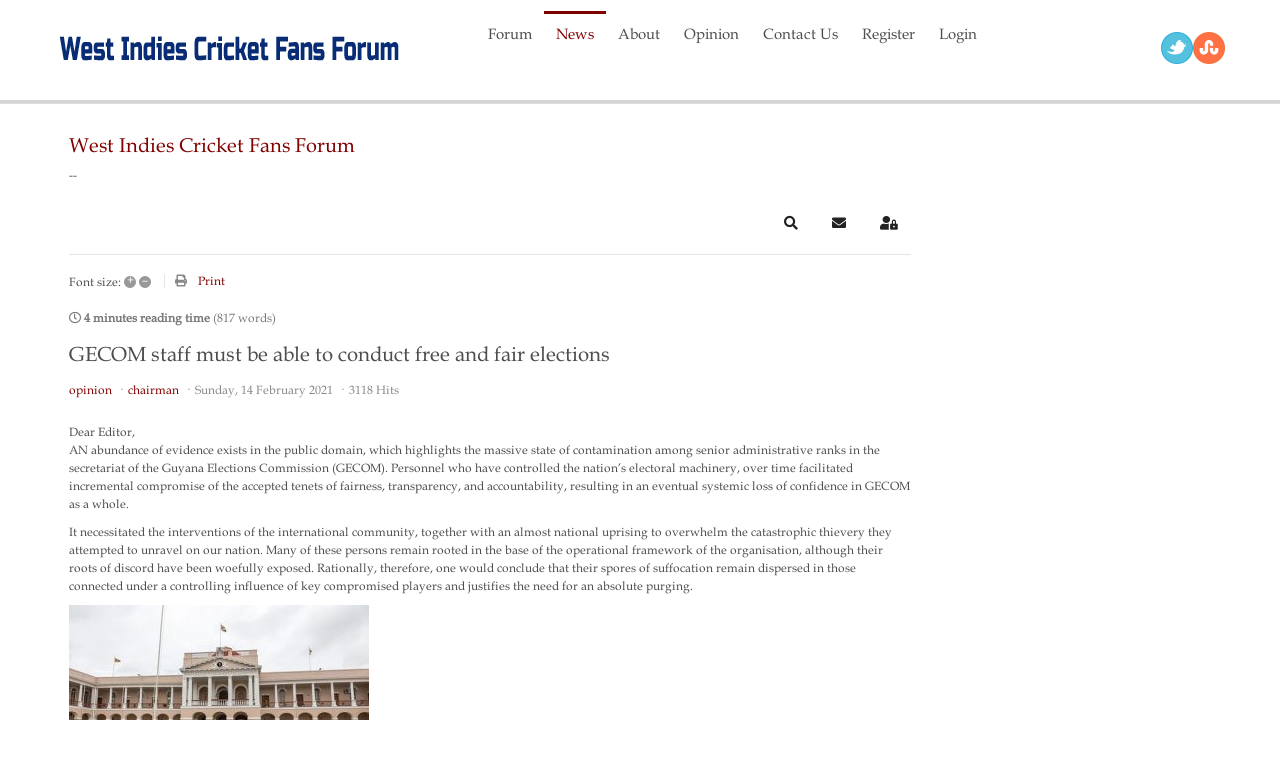

--- FILE ---
content_type: text/html; charset=utf-8
request_url: https://cricketwindies.com/home/entry/gecom-staff-must-be-able-to-conduct-free-and-fair-elections
body_size: 25614
content:
<!DOCTYPE html>
<!-- jsn_solid_pro 2.1.0 -->
<html lang="" dir="ltr">
<head>
	<base href="https://cricketwindies.com/home/entry/gecom-staff-must-be-able-to-conduct-free-and-fair-elections" />
	<meta http-equiv="content-type" content="text/html; charset=utf-8" />
	<meta name="keywords" content="opinion" />
	<meta name="twitter:image" content="https://cricketwindies.com/images/easyblog_images/694/b2ap3_large_PARLIAMENT.jpg" />
	<meta name="twitter:card" content="summary_large_image" />
	<meta name="twitter:url" content="https://cricketwindies.com/home/entry/gecom-staff-must-be-able-to-conduct-free-and-fair-elections" />
	<meta name="twitter:title" content="GECOM staff must be able to conduct free and fair elections" />
	<meta name="twitter:description" content="Dear Editor, AN abundance of evidence exists in the public domain, which highlights the massive state of contamination among senior admin..." />
	<meta property="og:image" content="https://cricketwindies.com/images/easyblog_images/694/b2ap3_large_PARLIAMENT.jpg" />
	<meta property="og:image:width" content="300" />
	<meta property="og:image:height" content="197" />
	<meta property="og:title" content="GECOM staff must be able to conduct free and fair elections" />
	<meta property="og:description" content="Dear Editor, AN abundance of evidence exists in the public domain, which highlights the massive state of contamination among senior administrative ranks in the secretariat of the Guyana Elections Commission (GECOM). Personnel who have controlled the nation’s electoral machinery, over time facilitated incremental compromise of the accepted tenets of..." />
	<meta property="og:type" content="article" />
	<meta property="og:url" content="https://cricketwindies.com/home/entry/gecom-staff-must-be-able-to-conduct-free-and-fair-elections" />
	<meta property="og:site_name" content="West Indies Cricket Fans Forum" />
	<meta name="description" content="Dear Editor, AN abundance of evidence exists in the public domain, which highlights the massive state of contamination among senior administrative ranks in the secretariat of the Guyana Elections Commission (GECOM). Personnel who have controlled the " />
	<title>West Indies Cricket Fans Forum - GECOM staff must be able to conduct free and fair elections</title>
	<link href="https://cricketwindies.com/home?view=rsd&tmpl=component" rel="EditURI" type="application/rsd+xml" />
	<link href="https://cricketwindies.com/components/com_easyblog/wlwmanifest.xml" rel="wlwmanifest" type="application/wlwmanifest+xml" />
	<link href="https://cricketwindies.com/home/entry/gecom-staff-must-be-able-to-conduct-free-and-fair-elections" rel="canonical" />
	<link href="/home/entry/gecom-staff-must-be-able-to-conduct-free-and-fair-elections?format=amp" rel="amphtml" />
	<link href="https://cricketwindies.com/components/com_easyblog/themes/wireframe/images/placeholder-image.png" rel="preload" as="image" />
	<link href="/images/icon.png" rel="shortcut icon" type="image/vnd.microsoft.icon" />
	<link href="/components/com_imageshow/assets/css/style.css" rel="stylesheet" type="text/css" />
	<link href="/media/jui/css/bootstrap.min.css?f4b73df9cb4845dbf50ec7538240892f" rel="stylesheet" type="text/css" />
	<link href="/media/jui/css/bootstrap-responsive.min.css?f4b73df9cb4845dbf50ec7538240892f" rel="stylesheet" type="text/css" />
	<link href="/media/jui/css/bootstrap-extended.css?f4b73df9cb4845dbf50ec7538240892f" rel="stylesheet" type="text/css" />
	<link href="/plugins/system/jsntplframework/assets/3rd-party/bootstrap/css/bootstrap-frontend.min.css" rel="stylesheet" type="text/css" />
	<link href="/plugins/system/jsntplframework/assets/3rd-party/bootstrap/css/bootstrap-responsive-frontend.min.css" rel="stylesheet" type="text/css" />
	<link href="/templates/system/css/system.css" rel="stylesheet" type="text/css" />
	<link href="/templates/system/css/general.css" rel="stylesheet" type="text/css" />
	<link href="/templates/jsn_solid_pro/css/template.css" rel="stylesheet" type="text/css" />
	<link href="/templates/jsn_solid_pro/css/template_pro.css" rel="stylesheet" type="text/css" />
	<link href="/templates/jsn_solid_pro/css/colors/red.css" rel="stylesheet" type="text/css" />
	<link href="/templates/jsn_solid_pro/css/styles/business.css" rel="stylesheet" type="text/css" />
	<link href="/templates/jsn_solid_pro/css/layouts/jsn_wide.css" rel="stylesheet" type="text/css" />
	<link href="/templates/jsn_solid_pro/css/layouts/jsn_mobile.css" rel="stylesheet" type="text/css" />
	<link href="/templates/jsn_solid_pro/css/jsn_social_icons.css" rel="stylesheet" type="text/css" />
	<link href="/templates/jsn_solid_pro/css/custom.css" rel="stylesheet" type="text/css" />
	<link href="/media/system/css/modal.css?f4b73df9cb4845dbf50ec7538240892f" rel="stylesheet" type="text/css" />
	<link href="/plugins/system/pagebuilder/assets/3rd-party/bootstrap3/css/bootstrap.min.css" rel="stylesheet" type="text/css" />
	<link href="/plugins/system/pagebuilder/assets/css/pagebuilder.css" rel="stylesheet" type="text/css" />
	<link href="/plugins/system/pagebuilder/assets/css/jsn-gui-frontend.css" rel="stylesheet" type="text/css" />
	<link href="/plugins/system/pagebuilder/assets/css/front_end.css" rel="stylesheet" type="text/css" />
	<link href="/plugins/system/pagebuilder/assets/css/front_end_responsive.css" rel="stylesheet" type="text/css" />
	<link href="https://cricketwindies.com/components/com_smartshoutbox/system/assets/style.css" rel="stylesheet" type="text/css" />
	<link href="https://cricketwindies.com/components/com_smartshoutbox/assets/css/style.css" rel="stylesheet" type="text/css" />
	<link href="https://cricketwindies.com/components/com_smartshoutbox/assets/css/fileicon.css" rel="stylesheet" type="text/css" />
	<link href="https://cricketwindies.com/components/com_smartshoutbox/system/assets/fontawesome/css/fontawesome.css" rel="stylesheet" type="text/css" />
	<link href="https://cricketwindies.com/components/com_smartshoutbox/assets/css/featherlight.css" rel="stylesheet" type="text/css" />
	<link href="https://cricketwindies.com/components/com_smartshoutbox/assets/css/tooltipster.css" rel="stylesheet" type="text/css" />
	<link href="https://cricketwindies.com/components/com_smartshoutbox/assets/css/tooltipster-light.css" rel="stylesheet" type="text/css" />
	<link href="https://cricketwindies.com/components/com_smartshoutbox/assets/trumbowyg/ui/trumbowyg.css" rel="stylesheet" type="text/css" />
	<link href="https://cricketwindies.com/components/com_smartshoutbox/assets/trumbowyg/plugins/colors/ui/trumbowyg.colors.css" rel="stylesheet" type="text/css" />
	<link href="/media/foundry/css/foundry.min.css?efa6b01dbc6fcd1a36be98201cf4f38d=1" rel="stylesheet" type="text/css" />
	<link href="/media/foundry/css/vendor/fontawesome/css/all.min.css?efa6b01dbc6fcd1a36be98201cf4f38d=1" rel="stylesheet" type="text/css" />
	<link href="/components/com_easyblog/themes/wireframe/styles/style-6.0.9.min.css" rel="stylesheet" type="text/css" />
	<link href="/modules/mod_stackideas_toolbar/assets/css/toolbar.min.css" rel="stylesheet" type="text/css" />
	<link href="/media/foundry/css/utilities.min.css?efa6b01dbc6fcd1a36be98201cf4f38d=1" rel="stylesheet" type="text/css" />
	<style type="text/css">
	div.jsn-modulecontainer ul.menu-mainmenu ul,
	div.jsn-modulecontainer ul.menu-mainmenu ul li {
		width: 200px;
	}
	div.jsn-modulecontainer ul.menu-mainmenu ul ul {
		margin-left: 199px;
	}
	#jsn-pos-toolbar div.jsn-modulecontainer ul.menu-mainmenu ul ul {
		margin-right: 199px;
		margin-left : auto
	}
	div.jsn-modulecontainer ul.menu-sidemenu ul,
	div.jsn-modulecontainer ul.menu-sidemenu ul li {
		width: 200px;
	}
	div.jsn-modulecontainer ul.menu-sidemenu li ul {
		right: -200px;
	}
	body.jsn-direction-rtl div.jsn-modulecontainer ul.menu-sidemenu li ul {
		left: -200px;
		right: auto;
	}
	div.jsn-modulecontainer ul.menu-sidemenu ul ul {
		margin-left: 201px;
	}
	#jsn-mobileswitch {
		position: absolute;
		right: 10px;
		top: -30px;
	}
	</style>
	<!--googleoff: index-->
<!--googleon: index-->
	<style type="text/css">#eb .eb-header .eb-toolbar,#eb .eb-toolbar__search { background-color:#333333;}#eb .eb-header .eb-toolbar,#eb .eb-toolbar__item--search,#eb .eb-toolbar__search .o-select-group .form-control {border-color:#333333; }#eb .eb-toolbar__search-close-btn > a,#eb .eb-toolbar__search-close-btn > a:hover,#eb .eb-toolbar__search-close-btn > a:focus,#eb .eb-toolbar__search-close-btn > a:active,#eb .eb-header .eb-toolbar .eb-toolbar__search-input,#eb .eb-header .eb-toolbar .o-nav__item .eb-toolbar__link,#eb .eb-toolbar__search .o-select-group .form-control,#eb .eb-toolbar .btn-search-submit { color:#FFFFFF !important; }#eb .eb-toolbar__search .o-select-group__drop {color:#FFFFFF;}#eb .eb-toolbar__search .o-select-group,#eb .eb-header .eb-toolbar .o-nav__item.is-active .eb-toolbar__link,#eb .eb-header .eb-toolbar .o-nav__item .eb-toolbar__link:hover,#eb .eb-header .eb-toolbar .o-nav__item .eb-toolbar__link:focus,#eb .eb-header .eb-toolbar .o-nav__item .eb-toolbar__link:active { background-color:#5C5C5C; }#eb .eb-toolbar__link.has-composer,#eb .eb-toolbar .btn-search-submit {background-color:#428bca !important; }#eb .eb-reading-progress {background:#f5f5f5 !important;color:#57b4fc !important;}#eb .eb-reading-progress::-webkit-progress-bar {background:#f5f5f5 !important;}#eb .eb-reading-progress__container {background-color:#f5f5f5 !important;}#eb .eb-reading-progress::-moz-progress-bar {background:#57b4fc !important;}#eb .eb-reading-progress::-webkit-progress-value {background:#57b4fc !important;}#eb .eb-reading-progress__bar {background:#57b4fc !important;}</style>
	<!--googleoff: index-->
<!--googleon: index-->
	<meta name="viewport" content="width=device-width, initial-scale=1.0, maximum-scale=2.0" />

	<!-- html5.js and respond.min.js for IE less than 9 -->
	<!--[if lt IE 9]>
	<script src="http://html5shim.googlecode.com/svn/trunk/html5.js"></script>
	<script src="/plugins/system/jsntplframework/assets/3rd-party/respond/respond.min.js"></script>
	<![endif]-->
	</head>
<body id="jsn-master" class="joomla-3 tmpl-jsn_solid_pro jsn-textstyle-business jsn-color-red jsn-direction-ltr jsn-responsive jsn-mobile jsn-joomla-30  jsn-com-easyblog jsn-view-entry jsn-itemid-435">
<div id="jsn-master_inner">
	<a name="top" id="top"></a>
		<div id="jsn-page" class="container">
			<div id="jsn-header" class="row-fluid">
			<div id="jsn-logo" class="pull-left">
			<a href="/index.php" title=""><img src="/images/logo.jpg" alt="" id="jsn-logo-mobile" /><img src="/images/logo.jpg" alt="" id="jsn-logo-desktop" /></a>			</div>
			<div id="jsn-headerright" class="pull-right">
							<div id="jsn-pos-top" class="pull-left">
					<div class=" jsn-modulecontainer"><div class="jsn-modulecontainer_inner"><div class="jsn-modulecontent"><span id="jsn-menu-toggle-parent" class="jsn-menu-toggle"><i class="fa fa-navicon"></i></span>
<ul class="menu-mainmenu menu-richmenu">
	<li class="jsn-menu-mobile-control">Menu <span class="close-menu"></span></li> 
	<li  class="first"><a class="jsn-nodescription clearfix" href="/" >
	<i class=" "></i>
	<span>
		<span class="jsn-menutitle">Forum</span>	</span>
</a></li><li  class="current active jsn-icon-home"><a class="jsn-nodescription current clearfix" href="/home" >
	<i class="jsn-icon-home "></i>
	<span>
		<span class="jsn-menutitle"> News</span>	</span>
</a></li><li  class="jsn-icon-image"><a class="jsn-nodescription clearfix" href="/about-us" >
	<i class="jsn-icon-image "></i>
	<span>
		<span class="jsn-menutitle">About</span>	</span>
</a></li><li  class=""><a class="jsn-nodescription clearfix" href="/opinion" >
	<i class=" "></i>
	<span>
		<span class="jsn-menutitle">Opinion</span>	</span>
</a></li><li  class=""><a class="jsn-nodescription clearfix" href="/contact" >
	<i class=" "></i>
	<span>
		<span class="jsn-menutitle">Contact Us</span>	</span>
</a></li><li  class=""><a class="jsn-nodescription clearfix" href="/registration" >
	<i class=" "></i>
	<span>
		<span class="jsn-menutitle">Register</span>	</span>
</a></li><li  class="last"><a class="jsn-nodescription clearfix" href="/login" >
	<i class=" "></i>
	<span>
		<span class="jsn-menutitle">Login</span>	</span>
</a></li></ul><div class="clearbreak"></div></div></div></div>
					<div class="clearbreak"></div>
				</div>
							<div id="jsn-social-icons" class="pull-right">
					<ul>
										<li class="twitter">
							<a href="https://twitter.com/WICricket" title="Twitter" target="_blank">
								Twitter</a>
						</li>
										<li class="rss">
							<a href="http://westindiesforum.com/.xml/?type=rss2;sa=news;limit=20" title="RSS" target="_blank">
								RSS</a>
						</li>
									</ul>
				</div>
						</div>
		</div>
					<div id="jsn-menu"><div id="jsn-menu_inner"><div id="jsn-menu_inner1">
										<span id="jsn-desktopswitch">
					<a href="#" onclick="javascript: JSNUtils.setTemplateAttribute('jsn_solid_pro_','mobile','no'); return false;"></a>
				</span>
				<span id="jsn-mobileswitch">
					<a href="#" onclick="javascript: JSNUtils.setTemplateAttribute('jsn_solid_pro_','mobile','yes'); return false;"></a>
				</span>
			            <div class="clearbreak"></div>
			</div></div></div>
				<div id="jsn-body">
					<div id="jsn-content" class="jsn-hasright ">
				<div id="jsn-content_inner" class="row-fluid">
													<div id="jsn-maincontent" class="span9 order1  row-fluid">
														<div id="jsn-centercol" class="span12 order1 ">
															<div id="jsn-mainbody-content" class=" jsn-hasmainbodybottom jsn-hasmainbody">
																	<div id="jsn-mainbody">
													<div id="system-message-container">
	</div>

													<div id="eb" class="eb-component eb-default eb-view-entry eb-layout-default 			si-theme--light
												 is-desktop								">
	<div class="eb-container" data-eb-container>

		<div class="eb-container__main">
			<div class="eb-content">
				
								<div class="eb-headers">
											
												
						<div class="eb-header">
														<div class="eb-brand">
																	<h2 class="eb-brand-name reset-heading">West Indies Cricket Fans Forum</h2>
								
								
																	<div class="eb-brand-bio">--</div>
															</div>
													</div>

						
																	
					<div class="eb-modules-wrap eb-modules-stackideas-toolbar fd-cf">		<div class="moduletable">
						<div id="fd" class="mod-si-toolbar "
	data-fd-toolbar
	data-fd-unique="69701bd60cc82"
	data-fd-main="com_easyblog"
	data-fd-polling-url="aHR0cHM6Ly9jcmlja2V0d2luZGllcy5jb20vaW5kZXgucGhwP29wdGlvbj1jb21fYWpheCZtb2R1bGU9c3RhY2tpZGVhc190b29sYmFyJmZvcm1hdD1qc29uJm1ldGhvZD1wb2xsaW5n"
	data-fd-polling-interval="30"
	data-fd-error="Some error occurred while fetching content."
	data-fd-responsive=""
	>
	<div class="light si-theme-foundry">
		<div class="fd-toolbar" data-fd-toolbar-wrapper>
			
<div class="fd-toolbar__item fd-toolbar__item--submenu" data-fd-toolbar-menu="">
	<div class="fd-toolbar__o-nav">
		
			</div>
</div>

			<div class="fd-toolbar__item fd-toolbar__item--search">
	<div id="fd-toolbar-search" class="fd-toolbar__search">
		<form name="fd-toolbar-search" data-fd-search-toolbar-form method="post" action="/home" class="fd-toolbar__search-form">

			<a href="javascript:void(0);" class="fd-toolbar-btn " title="Categories"
	data-fd-dropdown="toolbar"
	data-fd-dropdown-offset="[0, 0]"
	data-fd-dropdown-trigger="click"
	data-fd-dropdown-placement="bottom-start"
	data-fd-dropdown-content="action/categories"
	data-fd-component="com_easyblog"
	>
	<span>Categories: &nbsp;</span>
	<span class="font-normal" data-fd-search-filter>All Categories</span>
	<i class="fdi fa fa-chevron-down ml-2xs"></i>
</a>
<div class="hidden">
	<div id="fd" class="">
		<div class="light si-theme-foundry">
			<div class="o-dropdown divide-y divide-gray-200 md:w-[400px] " data-fd-dropdown-wrapper>
				<div class="o-dropdown__bd py-sm px-xs overflow-y-auto max-h-[380px] divide-y divide-gray-200 space-y-smx" data-fd-dropdown-body data-fd-toolbar-dropdown-menus>
					<div class="px-sm py-sm hover:no-underline text-gray-800">
						<div class="space-y-md">
			<div class="o-placeholder-loader">
			<div class="flex w-full">
				
				<div class=" space-y-xs flex flex-grow flex-col">
										<div class="o-placeholder-box w-6/12"></div>
										<div class="o-placeholder-box w-7/12"></div>
										<div class="o-placeholder-box w-4/12"></div>
										<div class="o-placeholder-box w-3/12"></div>
									</div>

							</div>
		</div>
	</div>					</div>
				</div>
			</div>
		</div>
	</div>
</div>
<input type="hidden" name="category_id" value="" 
	 
	data-fd-search-category-id 
/>

			
			<label for="fd-search" class="sr-only">Search...</label>



	
					<input type="text"
				name="query"
				id="fd-search"				class="o-form-control fd-toolbar__search-input "
				value=""
				placeholder="Search..."				data-search-input autocomplete="off" data-fd-component="com_easyblog"											/>

		
		
	

<div class="t-hidden" data-fd-toolbar-dropdown>
	<div id="fd">
		<div class="light si-theme-foundry">
			<div class="o-dropdown divide-y divide-gray-200 w-full" data-fd-dropdown-wrapper>
				<div class="o-dropdown__hd px-md py-md">
					<div class="font-bold text-sm text-gray-800">Suggested keywords</div>
				</div>
				<div class="o-dropdown__bd py-sm px-xs overflow-y-auto max-h-[380px] divide-y divide-gray-200 space-y-smx" data-fd-dropdown-body>
					<div class="px-sm py-sm hover:no-underline text-gray-800">
						<div class="space-y-md">
			<div class="o-placeholder-loader">
			<div class="flex w-full">
				
				<div class=" space-y-xs flex flex-grow flex-col">
										<div class="o-placeholder-box w-6/12"></div>
										<div class="o-placeholder-box w-7/12"></div>
										<div class="o-placeholder-box w-4/12"></div>
										<div class="o-placeholder-box w-3/12"></div>
									</div>

							</div>
		</div>
	</div>					</div>
				</div>
			</div>
		</div>
	</div>
</div>
			<input type="hidden" name="option" value="com_easyblog" 
	 
	 
/>
			<input type="hidden" name="controller" value="search" 
	 
	 
/>
			<input type="hidden" name="task" value="search.query" 
	 
	 
/>
			<input type="hidden" name="Itemid" value="435" 
	 
	 
/>
			<input type="hidden" name="53599401842c1fb63db42ababb0cc8bf" value="1" />

			<div class="fd-toolbar__search-submit-btn">
				<button class="
	o-btn
	o-btn--default		fd-toolbar__link fd-toolbar__btn-search
							text-sm leading-sm px-sm py-xs							
	
"  type="submit">
			<i class="fdi fdi fa fa-search "
	></i>
	
			&nbsp;
	
			Search	</button>
			</div>
			<div class="fd-toolbar__search-close-btn">
				<a href="javascript:void(0);" class="" data-fd-toolbar-search-toggle>
					<i aria-hidden="true" class="fdi fa fa-times"></i>
					<span class="sr-only">x</span>
				</a>
			</div>
		</form>
	</div>
</div>
			<div class="fd-toolbar__item fd-toolbar__item--action">
				<nav class="o-nav fd-toolbar__o-nav">
					
					<div class="fd-toolbar__o-nav-item" 
	data-fd-tooltip="toolbar"
	data-fd-tooltip-title="Search"
	data-fd-tooltip-placement="top" 
	role="button"
	>
	<a href="javascript:void(0);" 
		data-fd-toolbar-search-toggle
		data-fd-component="com_easyblog" 
		data-fd-moduleId="339" 
		data-fd-mobile=""
		class="fd-toolbar__link"
		>
		<i aria-hidden="true" class="fdi fa fa-search"></i>
		<span class="sr-only">Search</span>
	</a>
</div>
					
					<div class="fd-toolbar__o-nav-item "
	data-fd-tooltip="toolbar"
	data-fd-tooltip-title="Subscribe to blog"
	data-fd-tooltip-placement="top" 
	role="button"
	data-blog-subscribe
	data-type="site"
	>
	<a href="javascript:void(0);" class="fd-toolbar__link">
		<i aria-hidden="true" class="fdi fa fa-envelope"></i>
		<span class="sr-only">Subscribe to blog</span>
	</a>
</div>

<div class="fd-toolbar__o-nav-item is-active t-hidden"
	data-fd-tooltip="toolbar"
	data-fd-tooltip-title="Unsubscribe from blog"
	data-fd-tooltip-placement="top"
	
	data-blog-unsubscribe
	data-subscription-id=""
	>
	<a href="javascript:void(0);" class="fd-toolbar__link">
		<i aria-hidden="true" class="fdi fa fa-envelope"></i>
		<span class="sr-only">Unsubscribe from blog</span>
	</a>
</div>
					<div class="fd-toolbar__o-nav-item md:flex" >
	<a href="javascript:void(0);" class="fd-toolbar__link" 
		data-fd-dropdown="toolbar"
		data-fd-dropdown-placement="bottom-end" 
		data-fd-dropdown-offset="[0, 0]"
		data-fd-dropdown-trigger="click"
		data-fd-dropdown-max-width

		data-fd-tooltip="toolbar"
		data-fd-tooltip-title="Sign In"
		data-fd-tooltip-placement="top"
		>
		<i aria-hidden="true" class="fdi fa fa-user-lock"></i>
		<span class="sr-only">Sign In</span>
	</a>

	<div class="hidden" data-fd-toolbar-dropdown="">
		<div id="fd">
			<div class="light si-theme-foundry">
				<div class="o-dropdown divide-y divide-gray-300 md:w-[320px]">
					<div class="o-dropdown__hd px-md py-md">
						<div class="font-bold text-sm text-gray-800">
							Sign in to your account						</div>

												<div class="text-xs text-gray-500">
							If you are new here please <a href="/registration" class="fd-link">register for an account</a>						</div>
											</div>
					<div class="o-dropdown__bd px-md py-sm" data-fd-toolbar-dropdown-menus>
						<form action="/home" class="space-y-sm" method="post">
							<div class="o-form-group o-form-group--ifta " data-fd-label="foundry" >
	
	
			

	
					<input type="text"
				name="username"
				id="fd-username"				class="o-form-control o-form-control"
				value=""
																			/>

		
		
	
	
	
	
	<label class="o-form-label" for="fd-username">Username</label>

	</div>
							<div class="o-form-group o-form-group--ifta " data-fd-label="foundry" >
	
	
			<input type="password"
	name="password"
	id="fd-password"	class="o-form-control o-form-control"
	value=""
	
		autocomplete="current-password"
	
		/>
	
	
	
	<label class="o-form-label" for="fd-password">Password</label>

	</div>
							
							<div class="flex flex-col space-y-sm">
								<label class="o-form-check">
									<input class="fd-custom-check" type="checkbox" name="remember" id="fd-remember">
									<span class="o-form-check__text">Keep me logged in</span>
								</label>
								

								<div class="">
									<button class="
	o-btn
	o-btn--primary	flex w-full	
	
							text-sm leading-sm px-md py-xs							
"  type="submit">
	
	
			Sign In	</button>
								</div>
							</div>

							
							
							<input type="hidden" name="option" value="com_users" 
	 
	 
/>
							<input type="hidden" name="task" value="user.login" 
	 
	 
/>
							<input type="hidden" name="return" value="aHR0cHM6Ly9jcmlja2V0d2luZGllcy5jb20vaG9tZS9lbnRyeS9nZWNvbS1zdGFmZi1tdXN0LWJlLWFibGUtdG8tY29uZHVjdC1mcmVlLWFuZC1mYWlyLWVsZWN0aW9ucw==" 
	 
	 
/>
							<input type="hidden" name="53599401842c1fb63db42ababb0cc8bf" value="1" />
						</form>
					</div>
					<div class="o-dropdown__ft py-sm px-xs">
						<div class="flex justify-center divide-x divide-gray-300">
							<a href="/registration?view=remind" class="fd-link px-sm text-xs">Forgot username?</a> 
							<a href="/registration?view=reset" class="fd-link px-sm text-xs">Forgot password?</a>
						</div>
					</div>
				</div>
			</div>
		</div>
	</div>
</div>

									</nav>
			</div>
		</div>

					<div class="fd-toolbar-divider"></div>
			</div>

	<div class="t-hidden" data-fd-tooltip-wrapper>
	<div id="fd" data-fd-tooltip-block data-appearance="light">
		<div class="light si-theme-foundry">
			<div class="o-tooltip" data-fd-tooltip-message></div>
		</div>
	</div>
</div></div>
		</div>
	</div>				</div>
				
				
									<div class="eb-template" data-name="site/layout/image/popup">
	<div id="eb" class="eb-image-popup">
		<div class="eb-image-popup-header">
			<div class="eb-image-popup-close-button"><i class="fdi fa fa-times"></i></div>
		</div>
		<div class="eb-image-popup-container"></div>
		<div class="eb-image-popup-footer">
			<div class="eb-image-popup-thumbs"></div>
		</div>
		<div class="eb-loader-o size-lg"></div>
	</div>
</div>
<div class="eb-template" data-name="site/layout/image/popup/thumb">
	<div class="eb-image-popup-thumb"><div></div></div>
</div>
					<div class="eb-template" data-name="site/layout/image/container">
	<div class="eb-image">
		<div class="eb-image-figure">
			<a class="eb-image-viewport"></a>
		</div>
		<div class="eb-image-caption"><span></span></div>
	</div>
</div>
				
				<div data-eb-posts>
	<div data-eb-posts-wrapper>
		<div data-eb-post-section data-url="https://cricketwindies.com/home/entry/gecom-staff-must-be-able-to-conduct-free-and-fair-elections" data-page-title="West Indies Cricket Fans Forum - GECOM staff must be able to conduct free and fair elections" data-permalink="/home/entry/gecom-staff-must-be-able-to-conduct-free-and-fair-elections" data-post-title="GECOM staff must be able to conduct free and fair elections">
	<div class="eb-adsense-head clearfix">
			</div>

	<div data-blog-post>
					<div class="eb-reading-progress-sticky hide" data-eb-spy="affix" data-offset-top="240">
	<progress value="0" max="100" class="eb-reading-progress" data-blog-reading-progress style="top:0px">
		<div class="eb-reading-progress__container">
			<span class="eb-reading-progress__bar"></span>
		</div>
	</progress>
</div>
		
		<div id="entry-3082" class="eb-entry fd-cf" data-blog-posts-item data-id="3082" data-uid="3082.3947">

			<div data-blog-reading-container>
				
				
				
								<div class="eb-entry-tools row-table">
					<div class="col-cell">
						<div class="eb-entry-helper">
															<div class="eb-help-resize">
	<span>Font size:</span>
	<a href="javascript:void(0);" data-font-resize data-operation="increase" data-eb-provide="tooltip" data-original-title="Larger">
		&plus;
	</a>
	<a href="javascript:void(0);" data-font-resize data-operation="decrease" data-eb-provide="tooltip" data-original-title="Smaller">
		&ndash;
	</a>
</div>
							
																						
															<div class="eb-help-print">
	<i class="fdi fa fa-print"></i>&nbsp;
	<a rel="nofollow" title="Print" href="/home/entry/gecom-staff-must-be-able-to-conduct-free-and-fair-elections?tmpl=component&print=1&format=print" data-post-print>
		Print	</a>
</div>
													</div>
					</div>

										<div class="col-cell cell-tight">
											</div>
									</div>
				
				
								<div class="eb-post-state">
											<div class="eb-post-state__item">
	<div class="eb-reading-indicator">
		<span class="eb-reading-indicator__icon"><i class="fdi far fa-clock"></i></span>
		<span class="eb-reading-indicator__time">4 minutes reading time</span>
		<span class="eb-reading-indicator__count">(817 words)</span>
	</div>
</div>
					
									</div>
				
				<div class="eb-entry-head">
											<h1 id="title-3082" class="eb-entry-title reset-heading  ">
	GECOM staff must be able to conduct free and fair elections</h1>
					
					
					<div class="eb-entry-meta text-muted">
	
		<div>
		<div class="eb-post-category comma-seperator">
	
		<span>
		<a href="/home/categories/opinion">opinion</a>
	</span>
	</div>	</div>
	
		<div>
		<div class="eb-post-author">
	
	<span>
		<a href="/home/blogger/kevbev" rel="author">chairman</a>
	</span>
</div>
	</div>
	
		<div>
		<div class="eb-post-date">
	
	<time class="eb-meta-date" content="2021-02-14">
		Sunday, 14 February 2021	</time>
</div>
	</div>
	
		<div>
		<span class="eb-post-hits">
	
	3118 Hits</span>	</div>
	
	
	</div>
				</div>

				<div class="eb-entry-body type-standard clearfix">
					<div class="eb-entry-article clearfix" data-blog-content>
						
						
						


<p>Dear Editor,<br /> AN abundance of evidence exists in the public domain, which highlights the massive state of contamination among senior administrative ranks in the secretariat of the Guyana Elections Commission (GECOM). Personnel who have controlled the nation’s electoral machinery, over time facilitated incremental compromise of the accepted tenets of fairness, transparency, and accountability, resulting in an eventual systemic loss of confidence in GECOM as a whole.</p>
<p>It necessitated the interventions of the international community, together with an almost national uprising to overwhelm the catastrophic thievery they attempted to unravel on our nation. Many of these persons remain rooted in the base of the operational framework of the organisation, although their roots of discord have been woefully exposed. Rationally, therefore, one would conclude that their spores of suffocation remain dispersed in those connected under a controlling influence of key compromised players and justifies the need for an absolute purging.</p>
<p><img src="/images/easyblog_images/694/b2ap3_large_PARLIAMENT.jpg" alt="" width="300" height="197" align="middle" data-style="clear" /></p>
<p>The connected internal remnants have been hard at work attempting to inveigle a stay of execution for the involved cahoots who are desperately attempting to re-network. The now obvious target points to advancing a delay of local government elections constitutionally due in 2021. Albeit, the existing charges to those justifiably placed before the courts by the police, there is hardly any reasonable consideration why these tyrannical souls should even be considered to still have a presence in GECOM.</p>
<p>It is important and necessary that we must have the local government elections. There would have been massive protests against GECOM had it not been for the unfortunate COVID-19 pandemic. In the circumstance, the widespread condemnation by the general public and the recent call by the PPP’s General Secretary Dr. Bharat Jagdeo for GECOM to sever all relationships with CEO, Keith Lowenfield and his Deputy Roxanne Myers must be strongly supported. Certainly, those on the commission at GECOM cannot now reasonably expect that some pious intervention would cleanse the lewdness or at the wave of a wand, make the organisation acceptable.</p>
<p>We must have local government elections following the legally recognised cycle. Therefore, the PPP/C must be complimented for ensuring the availability of appropriate allocations for the holding of these elections in the 2021 budget. However, the PPP/C government must be fully cognisant of the fact that GECOM held National and Regional Elections in 2015, Local Government Elections in 2016 and 2018, and again National and Regional Elections in 2020. That the limited examination of the financial records by the Auditor General’s Office realised very serious allegations of fraud, while requests for some documents were met with unacceptable resistance from the CEO.</p>
<p>While GECOM as an independent constitutional body enjoys a measure of financial, functional, and operational autonomy, the total loss of trust and credibility along with the unpardonable behaviour of the chief elections officer and several members of the GECOM secretariat justify a more detailed approach. The time is most opportune for a comprehensive forensic audit at GECOM, as well as the necessary steps MUST be taken by the commission to address the compromised election machinery in responding to our citizens’ call.</p>
<p>It is very important that we not forget the dirty roles of Region Four Returning Officer Clairmont Mingo, together with several others involved in the plot. These persons are charged and they are before the courts for misconduct in public office and forgery. All those fraudsters who are still on the GECOM payroll must be sent home and forthwith.</p>
<p>We must also not lose sight of the fact that the Statements of Poll (SoPs) are among the most significant instruments used for validating the results of our elections. In finalising same, the preparation and the signatures on the SoPs must be authenticated by the presiding officers and the poll clerks’ signatures, together with those of representatives for participating political party representatives.</p>
<p>In 2015, there were wielded allegations by CEO Lowenfield of fake SoPs while no real evidence of the same was ever put forward. Given that the PPP’s elections petition was never called, there is now a stronger confirmation that sinister roles acted out by GECOM staff resulted in the cheating of a winning government, ever since the PNC’s plan to derail the elections was hatched and was largely dependent on the use of the “infamous broadsheet.”</p>
<p>The 2020 experience must never again be allowed to succeed, given the level of duress imposed on this nation. It is with immediate effect that GECOM must put on its agenda local government elections and address the shifting out of the high-risk staff. Further, this column advocates for an International Commission of Enquiry to be assigned to examine the wide infiltration of the fallen institution and to provide the relevant recommendations for appropriate remedial action. We need an elections commission that will continuously oversee its constitutional mandate and purpose in a truly professional manner, thereby realising free and fair practices for the deserving citizens of our nation.</p>
<p>Yours sincerely,<br /> Neil Kumar</p>

						
											</div>

					
					
					
										<div class="mb-20">
						<div class="eb-share">
	<div class="eb-share-buttons is-small is-english">

				<div class="eb-share-facebook">
<div class="eb-facebook-like like has-sendbtn">
	<span id="sb-613837602"></span>
</div>		</div>		
				<div class="eb-share-linkedin">
<div class="eb-social-button linkedin-share">
	<span id="sb-460319677"></span>
</div>		</div>		
				<div class="eb-share-twitter">
			<div class="eb-social-button retweet">
	<a href="https://twitter.com/intent/tweet?url=https%3A%2F%2Fcricketwindies.com%2Fhome%2Fentry%2Fgecom-staff-must-be-able-to-conduct-free-and-fair-elections&amp;text=GECOM+staff+must+be+able+to+conduct+free+and+fair+elections" target="_blank" class="eb-share-twitter-btn">
		<i class="fdi fab fa-twitter"></i>
		<span class="btn-text">Tweet</span>
	</a>
</div>
		</div>		
				<div class="eb-share-pinterest">
			<div class="eb-social-button pinterest">
	<div id="sb-1794084291">
	<a href="https://pinterest.com/pin/create/button/?url=https%3A%2F%2Fcricketwindies.com%2Fhome%2Fentry%2Fgecom-staff-must-be-able-to-conduct-free-and-fair-elections&media=https%3A%2F%2Fcricketwindies.com%2Fimages%2Feasyblog_images%2F694%2Fb2ap3_thumbnail_PARLIAMENT.jpg&description=GECOM+staff+must+be+able+to+conduct+free+and+fair+elections"
		data-pin-do="buttonPin"
		data-pin-count="beside"
		data-pin-lang="en"
		target="_blank"
	>
		<span class="sr-only">pinterest</span>
	</a>
	</div>
</div>
		</div>		
			</div>
</div>
					</div>
					
					
										<div class="eb-entry-tags">
											</div>
					
																
											<div data-subscribe-cta>
	<div class="t-hidden" data-subscribe-cta-error>
		<div class="o-alert o-alert--danger o-alert--dismissible " data-fd-alert="easyblog" >
	<div class="flex items-center">
		<div class="flex-grow" data-fd-alert-message>
						
					</div>

				<div class="flex-shrink-0 pl-sm">
			<a href="javascript:void(0);" class="o-alert__close" data-fd-dismiss>×</a>
		</div>
			</div>
</div>
	</div>

	<div class="eb-subscribe-form ">
		<div class="eb-subscribe-form__inner">
			<div class="eb-subscribe-form__title">Stay Informed</div>

			<div>
				<p>When you subscribe to the blog, we will send you an e-mail when there are new updates on the site so you wouldn't miss them.</p>

				<div class="form-group">
					<label for="subscription_name" class="sr-only">Your Name</label>
					

	
		
			<input type="text"
				name="subscription_name"
				id="subscription_name"				class="form-control "
				value=""
				placeholder="Your Name"				data-subscribe-name							/>

		
		
	
				</div>

				<div class="form-group">
					<label for="subscription_email" class="sr-only">E-mail Address</label>
					<input type="email"
	name="subscription_email" 
	id="subscription_email"	class="form-control "
	value=""
	placeholder="E-mail Address"	data-subscribe-email/>				</div>
			</div>

			<button class="btn btn-primary btn-block" data-subscribe-button>Subscribe to the blog</button>
		</div>
	</div>
</div>
					
											<div class="eb-entry-nav fd-cf">
		<div class="eb-entry-nav-prev">
		<a href="/home/entry/sad-state-of-affairs-that-opposition-mps-are-not-able-to-read-comprehend-documents"> 
			<i class="fdi fa fa-angle-left pull-left"></i>
			Sad state of affairs that Opposition MPs are not a...		</a>
	</div>
	
		<div class="eb-entry-nav-next">
		<a href="/home/entry/valentine-s-day-vibes-with-rupununi-music-and-arts-festival">
			<i class="fdi fa fa-angle-right pull-right"></i>
			Valentine’s Day ‘vibes’ with Rupununi Music and Ar...		</a>
	</div>
	</div>
									</div>
			</div>

							<div class="eb-entry-author">
	<h4 class="eb-section-heading reset-heading">
		About the author	</h4>

	<div class="eb-entry-author-bio cell-top">
					<div class="o-avatar  " >
	<div class="o-avatar__mobile"></div>

		<a class="o-avatar__content" 
		href="/home/blogger/kevbev"
			>
					<img src="https://cricketwindies.com/media/com_easyblog/images/avatars/author.png" 
			alt="chairman"
			width="40"
			height="40"

			
					/>
		
				</a>
	</div>		
		<div class="col-cell">
						<h3 class="eb-authors-name reset-heading">
				<a href="/home/blogger/kevbev">chairman</a>
			</h3>
			
			
			<div class="eb-entry-author-meta muted fd-cf">

				
								<span>
					<a class="" href="javascript:void(0);" data-blog-subscribe data-type="blogger" data-id="694"
						data-eb-provide="tooltip" title="Subscribe to updates from author"
					>
						<i aria-hidden="true" class="fdi fa fa-envelope"></i>
						<span class="sr-only">Subscribe to updates from author</span>
					</a>
					<a class="hide" href="javascript:void(0);" data-blog-unsubscribe data-type="blogger" data-subscription-id=""
						data-eb-provide="tooltip" data-title="Unsubscribe to updates from author"
					>
						<i aria-hidden="true" class="fdi fa fa-envelope"></i>
						<span class="sr-only">Unsubscribe to updates from author</span>
					</a>
				</span>
				
								<span>
					<a href="/home/blogger/kevbev">
						<i aria-hidden="true" class="fdi fa fa-user"></i>
						<span class="sr-only">chairman</span>
					</a>
				</span>
				
							</div>

					</div>

	</div>

	
		<div class="eb-entry-author-recents">
		<div class="t-d--flex sm:t-flex-direction--c t-flex-direction--r lg:t-align-items--c">
			<div class="t-flex-grow--1">
				<h5 class="reset-heading">Author's recent posts</h5>
			</div>
						<span class="col-cell text-right">
				<a href="/home/blogger/kevbev">More posts from author</a>
			</span>
					</div>

				<div>
			<a href="/home/entry/west-indies-brimming-with-confidence-ahead-of-test-series">
				<time class="pull-right">Thursday, 27 November 2025</time>
				<span><i class="fdi far fa-file-alt pull-left mr-10"></i> West Indies ‘brimming with confidence’ ahead of test series</span>
			</a>
		</div>
				<div>
			<a href="/home/entry/dr-keith-rowley-a-giant-amongst-men-and-a-true-champion-of-west-indies-cricket">
				<time class="pull-right">Sunday, 30 March 2025</time>
				<span><i class="fdi far fa-file-alt pull-left mr-10"></i> Dr. Keith Rowley: A Giant Amongst Men and a True Champion of West Indies Cricket</span>
			</a>
		</div>
				<div>
			<a href="/home/entry/jason-holder-england-s-frequent-tours-are-boosting-west-indies-survival">
				<time class="pull-right">Sunday, 03 November 2024</time>
				<span><i class="fdi far fa-file-alt pull-left mr-10"></i> Jason Holder: England's frequent tours are 'boosting West Indies' survival'</span>
			</a>
		</div>
			</div>
	</div>
			
												</div>

		
		
			</div>

	<div class="eb-adsense-foot clearfix">
			</div>
</div>
>				</div>
				
				
			</div>
		</div>
	</div>

	</div>
												</div>
																	<div id="jsn-pos-mainbody-bottom" class="jsn-modulescontainer jsn-horizontallayout jsn-modulescontainer1 row-fluid">
													<div class=" jsn-modulecontainer span12"><div class="jsn-modulecontainer_inner"><h3 class="jsn-moduletitle"><span class="jsn-moduletitle_inner1"><span class="jsn-moduletitle_inner2"><span class="jsn-moduleicon">Guyana Diaspora  Forum	</span></span></span></h3><div class="jsn-modulecontent">
<div class="jsn-mod-custom">
	<p><strong>We have a large database of Guyanese worldwide. &nbsp;Most of our readers are in the USA, Canada, and the UK. &nbsp;Our Blog and Newsletter &nbsp;would not only carry &nbsp;articles and videos on Guyana, but also other articles on a wide range of subjects that may be of interest to our readers in over 200 countries, many of them non-Guyanese&nbsp; We hope that you like our selections.</strong></p>
<p>It is estimated that over one million Guyanese, when counting their dependents, live outside of Guyana.&nbsp; This exceeds the population of Guyana, which is now about 750,000.&nbsp; Many left early in the 50’s and 60’s while others went with the next wave in the 70’s and 80’s.&nbsp; The latest wave left over the last 20 years. This outflow of Guyanese, therefore, covers some three generations. This outflow still continues today, where over 80 % of U.G. graduates now leave after graduating.&nbsp; We hope this changes, and soon.</p>
<p>Guyanese, like most others, try to keep their culture and pass it on to their children and grandchildren.&nbsp; The problem has been that many Guyanese have not looked back, or if they did it was only fleetingly.&nbsp; This means that the younger generations and those who left at an early age&nbsp;know very little about Guyana since many have not visited the country.&nbsp; Also, if they do get information about Guyana, it is usually negative and thus the cycle of non-interest is cultivated.</p>
<p>This&nbsp;<strong>Guyana Diaspora Online Forum </strong>, along with its monthly newsletter,&nbsp;aims at bringing Guyanese together&nbsp;to support positive news, increase travel&nbsp;and tourism in&nbsp;Guyana and, in general,&nbsp;foster the birth of a new Guyana, which has already begun notwithstanding the negative news that grabs the headlines.&nbsp; As the editor and manager of the publication,&nbsp;I am committed to delivering Blog entries and Newsletters that are politically balanced,&nbsp;and&nbsp;focused on the positive ideas we wish to share and foster among Guyanese.</p></div><div class="clearbreak"></div></div></div></div>
												</div>
																</div>
														</div> <!-- end centercol -->
													</div> <!-- end jsn-maincontent -->
													<div id="jsn-rightsidecontent" class="span3 order2 ">
									<div id="jsn-rightsidecontent_inner">
										<div id="jsn-pos-right">
											<div class=" jsn-modulecontainer"><div class="jsn-modulecontainer_inner"><div class="jsn-modulecontent"><div id="smartshoutbox-346" class="smartshoutbox kui module module-346">
	<div class="shout-container"><div id="announce-346" class="announce"><div class="table"><div class="table-row"><div class="table-cell"><input type="text" name="announce" value="Shout Box" disabled="true" /></div><div class="table-cell"><a class="toggle-shoutbox" title="COM_SMARTSHOUTBOX_BUTTON_TOGGLE"><i class="fas fa-chevron-down"></i></a></div></div></div></div><div class="toggle-container" style=""><div class="shout-window" style="height: 500px;"><div class="shouts-container"><div id="category-1" class="category-items active"><input type="hidden" name="lastcatshout[1]" value="885" /><table><tbody><tr class="shout-row odd" id="shout-885"><td class="shout-avatar"><span><img src="https://cricketwindies.com/components/com_smartshoutbox/assets/images/avatar.png" /></span></td><td class="shout-author"><input type="hidden" name="fullname" value="Maleah" /><span class="shout-profile superusers-guest">Maleah</span></td><td class="shout-message">Guyanese people in Florida can't just go and catch a dozen or two dozen HASSA; they have to catch over 5 million.<br />This is called Greed</td><td class="shout-date"><span class="full-date">(07.01.2026, 13:14)</span><span class="short-date">(13:14)</span></td><td class="shout-likes"><span title="Shout likes">1</span></td><!-- Actions --><td class="shout-actions"><input type="hidden" name="self" value="0" /><a class="button-menu" title="Open menu"><i class="fas fa-bars"></i></a></td></tr><tr class="shout-row even" id="shout-884"><td class="shout-avatar"><span><img src="https://cricketwindies.com/components/com_smartshoutbox/assets/images/avatar.png" /></span></td><td class="shout-author"><input type="hidden" name="fullname" value="Maleah" /><span class="shout-profile superusers-guest">Maleah</span></td><td class="shout-message">Now that Joe Root has 2 centuries in Australia, I assume those Australian fans, who said he couldn’t be classed as great unless he achieved that, will now say he is??  Given that the great Steve Smith has never scored a test ton in Pakistan….</td><td class="shout-date"><span class="full-date">(05.01.2026, 12:31)</span><span class="short-date">(12:31)</span></td><td class="shout-likes"><span title="Shout likes">0</span></td><!-- Actions --><td class="shout-actions"><input type="hidden" name="self" value="0" /><a class="button-menu" title="Open menu"><i class="fas fa-bars"></i></a></td></tr><tr class="shout-row odd" id="shout-883"><td class="shout-avatar"><span><img src="https://cricketwindies.com/components/com_smartshoutbox/assets/images/avatar.png" /></span></td><td class="shout-author"><input type="hidden" name="fullname" value="Maleah" /><span class="shout-profile superusers-guest">Maleah</span></td><td class="shout-message">The Bangladesh Cricket Board has formally asked the ICC to move all of Bangladesh’s matches out of India, citing safety and security concerns.<br /><br />#T20WorldCup</td><td class="shout-date"><span class="full-date">(04.01.2026, 14:18)</span><span class="short-date">(14:18)</span></td><td class="shout-likes"><span title="Shout likes">0</span></td><!-- Actions --><td class="shout-actions"><input type="hidden" name="self" value="0" /><a class="button-menu" title="Open menu"><i class="fas fa-bars"></i></a></td></tr><tr class="shout-row even" id="shout-882"><td class="shout-avatar"><span><img src="https://cricketwindies.com/components/com_smartshoutbox/assets/images/avatar.png" /></span></td><td class="shout-author"><input type="hidden" name="fullname" value="Gwen" /><span class="shout-profile guest">Gwen</span></td><td class="shout-message">20</td><td class="shout-date"><span class="full-date">(03.01.2026, 13:42)</span><span class="short-date">(13:42)</span></td><td class="shout-likes"><span title="Shout likes">0</span></td><!-- Actions --><td class="shout-actions"><input type="hidden" name="self" value="0" /><a class="button-menu" title="Open menu"><i class="fas fa-bars"></i></a></td></tr><tr class="shout-row odd" id="shout-881"><td class="shout-avatar"><span><img src="https://cricketwindies.com/components/com_smartshoutbox/assets/images/avatar.png" /></span></td><td class="shout-author"><input type="hidden" name="fullname" value="Gwen" /><span class="shout-profile guest">Gwen</span></td><td class="shout-message">(select 198766*667891 from DUAL)</td><td class="shout-date"><span class="full-date">(03.01.2026, 13:42)</span><span class="short-date">(13:42)</span></td><td class="shout-likes"><span title="Shout likes">0</span></td><!-- Actions --><td class="shout-actions"><input type="hidden" name="self" value="0" /><a class="button-menu" title="Open menu"><i class="fas fa-bars"></i></a></td></tr><tr class="shout-row even" id="shout-880"><td class="shout-avatar"><span><img src="https://cricketwindies.com/components/com_smartshoutbox/assets/images/avatar.png" /></span></td><td class="shout-author"><input type="hidden" name="fullname" value="Gwen" /><span class="shout-profile guest">Gwen</span></td><td class="shout-message">(select 198766*667891)</td><td class="shout-date"><span class="full-date">(03.01.2026, 13:42)</span><span class="short-date">(13:42)</span></td><td class="shout-likes"><span title="Shout likes">0</span></td><!-- Actions --><td class="shout-actions"><input type="hidden" name="self" value="0" /><a class="button-menu" title="Open menu"><i class="fas fa-bars"></i></a></td></tr><tr class="shout-row odd" id="shout-879"><td class="shout-avatar"><span><img src="https://cricketwindies.com/components/com_smartshoutbox/assets/images/avatar.png" /></span></td><td class="shout-author"><input type="hidden" name="fullname" value="Gwen" /><span class="shout-profile guest">Gwen</span></td><td class="shout-message">@@iBQ3X</td><td class="shout-date"><span class="full-date">(03.01.2026, 13:42)</span><span class="short-date">(13:42)</span></td><td class="shout-likes"><span title="Shout likes">0</span></td><!-- Actions --><td class="shout-actions"><input type="hidden" name="self" value="0" /><a class="button-menu" title="Open menu"><i class="fas fa-bars"></i></a></td></tr><tr class="shout-row even" id="shout-878"><td class="shout-avatar"><span><img src="https://cricketwindies.com/components/com_smartshoutbox/assets/images/avatar.png" /></span></td><td class="shout-author"><input type="hidden" name="fullname" value="Gwen" /><span class="shout-profile guest">Gwen</span></td><td class="shout-message">20'"</td><td class="shout-date"><span class="full-date">(03.01.2026, 13:42)</span><span class="short-date">(13:42)</span></td><td class="shout-likes"><span title="Shout likes">0</span></td><!-- Actions --><td class="shout-actions"><input type="hidden" name="self" value="0" /><a class="button-menu" title="Open menu"><i class="fas fa-bars"></i></a></td></tr><tr class="shout-row odd" id="shout-877"><td class="shout-avatar"><span><img src="https://cricketwindies.com/components/com_smartshoutbox/assets/images/avatar.png" /></span></td><td class="shout-author"><input type="hidden" name="fullname" value="Gwen" /><span class="shout-profile guest">Gwen</span></td><td class="shout-message">20</td><td class="shout-date"><span class="full-date">(03.01.2026, 13:42)</span><span class="short-date">(13:42)</span></td><td class="shout-likes"><span title="Shout likes">0</span></td><!-- Actions --><td class="shout-actions"><input type="hidden" name="self" value="0" /><a class="button-menu" title="Open menu"><i class="fas fa-bars"></i></a></td></tr><tr class="shout-row even" id="shout-876"><td class="shout-avatar"><span><img src="https://cricketwindies.com/components/com_smartshoutbox/assets/images/avatar.png" /></span></td><td class="shout-author"><input type="hidden" name="fullname" value="Gwen" /><span class="shout-profile guest">Gwen</span></td><td class="shout-message">20'||DBMS_PIPE.RECEIVE_MESSAGE(CHR(98)||CHR(98)||CHR(98),15)||'</td><td class="shout-date"><span class="full-date">(03.01.2026, 13:42)</span><span class="short-date">(13:42)</span></td><td class="shout-likes"><span title="Shout likes">0</span></td><!-- Actions --><td class="shout-actions"><input type="hidden" name="self" value="0" /><a class="button-menu" title="Open menu"><i class="fas fa-bars"></i></a></td></tr><tr class="shout-row odd" id="shout-875"><td class="shout-avatar"><span><img src="https://cricketwindies.com/components/com_smartshoutbox/assets/images/avatar.png" /></span></td><td class="shout-author"><input type="hidden" name="fullname" value="Johan" /><span class="shout-profile guest">Johan</span></td><td class="shout-message">20</td><td class="shout-date"><span class="full-date">(03.01.2026, 13:42)</span><span class="short-date">(13:42)</span></td><td class="shout-likes"><span title="Shout likes">0</span></td><!-- Actions --><td class="shout-actions"><input type="hidden" name="self" value="0" /><a class="button-menu" title="Open menu"><i class="fas fa-bars"></i></a></td></tr><tr class="shout-row even" id="shout-874"><td class="shout-avatar"><span><img src="https://cricketwindies.com/components/com_smartshoutbox/assets/images/avatar.png" /></span></td><td class="shout-author"><input type="hidden" name="fullname" value="Gwen" /><span class="shout-profile guest">Gwen</span></td><td class="shout-message">20*DBMS_PIPE.RECEIVE_MESSAGE(CHR(99)||CHR(99)||CHR(99),15)</td><td class="shout-date"><span class="full-date">(03.01.2026, 13:41)</span><span class="short-date">(13:41)</span></td><td class="shout-likes"><span title="Shout likes">0</span></td><!-- Actions --><td class="shout-actions"><input type="hidden" name="self" value="0" /><a class="button-menu" title="Open menu"><i class="fas fa-bars"></i></a></td></tr><tr class="shout-row odd" id="shout-873"><td class="shout-avatar"><span><img src="https://cricketwindies.com/components/com_smartshoutbox/assets/images/avatar.png" /></span></td><td class="shout-author"><input type="hidden" name="fullname" value="Gwen" /><span class="shout-profile guest">Gwen</span></td><td class="shout-message">20F4owsBb6')) OR 756=(SELECT 756 FROM PG_SLEEP(15))--</td><td class="shout-date"><span class="full-date">(03.01.2026, 13:41)</span><span class="short-date">(13:41)</span></td><td class="shout-likes"><span title="Shout likes">0</span></td><!-- Actions --><td class="shout-actions"><input type="hidden" name="self" value="0" /><a class="button-menu" title="Open menu"><i class="fas fa-bars"></i></a></td></tr><tr class="shout-row even" id="shout-872"><td class="shout-avatar"><span><img src="https://cricketwindies.com/components/com_smartshoutbox/assets/images/avatar.png" /></span></td><td class="shout-author"><input type="hidden" name="fullname" value="Gwen" /><span class="shout-profile guest">Gwen</span></td><td class="shout-message">20axQfaI3h') OR 505=(SELECT 505 FROM PG_SLEEP(15))--</td><td class="shout-date"><span class="full-date">(03.01.2026, 13:40)</span><span class="short-date">(13:40)</span></td><td class="shout-likes"><span title="Shout likes">0</span></td><!-- Actions --><td class="shout-actions"><input type="hidden" name="self" value="0" /><a class="button-menu" title="Open menu"><i class="fas fa-bars"></i></a></td></tr><tr class="shout-row odd" id="shout-871"><td class="shout-avatar"><span><img src="https://cricketwindies.com/components/com_smartshoutbox/assets/images/avatar.png" /></span></td><td class="shout-author"><input type="hidden" name="fullname" value="Gwen" /><span class="shout-profile guest">Gwen</span></td><td class="shout-message">20GCVWFMgw' OR 960=(SELECT 960 FROM PG_SLEEP(15))--</td><td class="shout-date"><span class="full-date">(03.01.2026, 13:40)</span><span class="short-date">(13:40)</span></td><td class="shout-likes"><span title="Shout likes">0</span></td><!-- Actions --><td class="shout-actions"><input type="hidden" name="self" value="0" /><a class="button-menu" title="Open menu"><i class="fas fa-bars"></i></a></td></tr><tr class="shout-row even" id="shout-870"><td class="shout-avatar"><span><img src="https://cricketwindies.com/components/com_smartshoutbox/assets/images/avatar.png" /></span></td><td class="shout-author"><input type="hidden" name="fullname" value="Gwen" /><span class="shout-profile guest">Gwen</span></td><td class="shout-message">20-1)) OR 426=(SELECT 426 FROM PG_SLEEP(15))--</td><td class="shout-date"><span class="full-date">(03.01.2026, 13:39)</span><span class="short-date">(13:39)</span></td><td class="shout-likes"><span title="Shout likes">0</span></td><!-- Actions --><td class="shout-actions"><input type="hidden" name="self" value="0" /><a class="button-menu" title="Open menu"><i class="fas fa-bars"></i></a></td></tr><tr class="shout-row odd" id="shout-869"><td class="shout-avatar"><span><img src="https://cricketwindies.com/components/com_smartshoutbox/assets/images/avatar.png" /></span></td><td class="shout-author"><input type="hidden" name="fullname" value="Gwen" /><span class="shout-profile guest">Gwen</span></td><td class="shout-message">20-1) OR 573=(SELECT 573 FROM PG_SLEEP(15))--</td><td class="shout-date"><span class="full-date">(03.01.2026, 13:39)</span><span class="short-date">(13:39)</span></td><td class="shout-likes"><span title="Shout likes">0</span></td><!-- Actions --><td class="shout-actions"><input type="hidden" name="self" value="0" /><a class="button-menu" title="Open menu"><i class="fas fa-bars"></i></a></td></tr><tr class="shout-row even" id="shout-868"><td class="shout-avatar"><span><img src="https://cricketwindies.com/components/com_smartshoutbox/assets/images/avatar.png" /></span></td><td class="shout-author"><input type="hidden" name="fullname" value="Gwen" /><span class="shout-profile guest">Gwen</span></td><td class="shout-message">20-1 OR 604=(SELECT 604 FROM PG_SLEEP(15))--</td><td class="shout-date"><span class="full-date">(03.01.2026, 13:38)</span><span class="short-date">(13:38)</span></td><td class="shout-likes"><span title="Shout likes">0</span></td><!-- Actions --><td class="shout-actions"><input type="hidden" name="self" value="0" /><a class="button-menu" title="Open menu"><i class="fas fa-bars"></i></a></td></tr><tr class="shout-row odd" id="shout-867"><td class="shout-avatar"><span><img src="https://cricketwindies.com/components/com_smartshoutbox/assets/images/avatar.png" /></span></td><td class="shout-author"><input type="hidden" name="fullname" value="Gwen" /><span class="shout-profile guest">Gwen</span></td><td class="shout-message">20ZWzru47i'; waitfor delay '0:0:15' --</td><td class="shout-date"><span class="full-date">(03.01.2026, 13:38)</span><span class="short-date">(13:38)</span></td><td class="shout-likes"><span title="Shout likes">0</span></td><!-- Actions --><td class="shout-actions"><input type="hidden" name="self" value="0" /><a class="button-menu" title="Open menu"><i class="fas fa-bars"></i></a></td></tr><tr class="shout-row even" id="shout-866"><td class="shout-avatar"><span><img src="https://cricketwindies.com/components/com_smartshoutbox/assets/images/avatar.png" /></span></td><td class="shout-author"><input type="hidden" name="fullname" value="Gwen" /><span class="shout-profile guest">Gwen</span></td><td class="shout-message">20-1 waitfor delay '0:0:15' --</td><td class="shout-date"><span class="full-date">(03.01.2026, 13:38)</span><span class="short-date">(13:38)</span></td><td class="shout-likes"><span title="Shout likes">0</span></td><!-- Actions --><td class="shout-actions"><input type="hidden" name="self" value="0" /><a class="button-menu" title="Open menu"><i class="fas fa-bars"></i></a></td></tr><tr class="shout-row odd" id="shout-865"><td class="shout-avatar"><span><img src="https://cricketwindies.com/components/com_smartshoutbox/assets/images/avatar.png" /></span></td><td class="shout-author"><input type="hidden" name="fullname" value="Gwen" /><span class="shout-profile guest">Gwen</span></td><td class="shout-message">20-1); waitfor delay '0:0:15' --</td><td class="shout-date"><span class="full-date">(03.01.2026, 13:37)</span><span class="short-date">(13:37)</span></td><td class="shout-likes"><span title="Shout likes">0</span></td><!-- Actions --><td class="shout-actions"><input type="hidden" name="self" value="0" /><a class="button-menu" title="Open menu"><i class="fas fa-bars"></i></a></td></tr><tr class="shout-row even" id="shout-864"><td class="shout-avatar"><span><img src="https://cricketwindies.com/components/com_smartshoutbox/assets/images/avatar.png" /></span></td><td class="shout-author"><input type="hidden" name="fullname" value="Gwen" /><span class="shout-profile guest">Gwen</span></td><td class="shout-message">20-1; waitfor delay '0:0:15' --</td><td class="shout-date"><span class="full-date">(03.01.2026, 13:36)</span><span class="short-date">(13:36)</span></td><td class="shout-likes"><span title="Shout likes">0</span></td><!-- Actions --><td class="shout-actions"><input type="hidden" name="self" value="0" /><a class="button-menu" title="Open menu"><i class="fas fa-bars"></i></a></td></tr><tr class="shout-row odd" id="shout-863"><td class="shout-avatar"><span><img src="https://cricketwindies.com/components/com_smartshoutbox/assets/images/avatar.png" /></span></td><td class="shout-author"><input type="hidden" name="fullname" value="Gwen" /><span class="shout-profile guest">Gwen</span></td><td class="shout-message">(select(0)from(select(sleep(15)))v)/*'+(select(0)from(select(sleep(15)))v)+'"+(select(0)from(select(sleep(15)))v)+"*/</td><td class="shout-date"><span class="full-date">(03.01.2026, 13:36)</span><span class="short-date">(13:36)</span></td><td class="shout-likes"><span title="Shout likes">0</span></td><!-- Actions --><td class="shout-actions"><input type="hidden" name="self" value="0" /><a class="button-menu" title="Open menu"><i class="fas fa-bars"></i></a></td></tr><tr class="shout-row even" id="shout-862"><td class="shout-avatar"><span><img src="https://cricketwindies.com/components/com_smartshoutbox/assets/images/avatar.png" /></span></td><td class="shout-author"><input type="hidden" name="fullname" value="Gwen" /><span class="shout-profile guest">Gwen</span></td><td class="shout-message">200"XOR(20*if(now()=sysdate(),sleep(15),0))XOR"Z</td><td class="shout-date"><span class="full-date">(03.01.2026, 13:36)</span><span class="short-date">(13:36)</span></td><td class="shout-likes"><span title="Shout likes">0</span></td><!-- Actions --><td class="shout-actions"><input type="hidden" name="self" value="0" /><a class="button-menu" title="Open menu"><i class="fas fa-bars"></i></a></td></tr><tr class="shout-row odd" id="shout-861"><td class="shout-avatar"><span><img src="https://cricketwindies.com/components/com_smartshoutbox/assets/images/avatar.png" /></span></td><td class="shout-author"><input type="hidden" name="fullname" value="Gwen" /><span class="shout-profile guest">Gwen</span></td><td class="shout-message">200'XOR(20*if(now()=sysdate(),sleep(15),0))XOR'Z</td><td class="shout-date"><span class="full-date">(03.01.2026, 13:35)</span><span class="short-date">(13:35)</span></td><td class="shout-likes"><span title="Shout likes">0</span></td><!-- Actions --><td class="shout-actions"><input type="hidden" name="self" value="0" /><a class="button-menu" title="Open menu"><i class="fas fa-bars"></i></a></td></tr><tr class="shout-row even" id="shout-860"><td class="shout-avatar"><span><img src="https://cricketwindies.com/components/com_smartshoutbox/assets/images/avatar.png" /></span></td><td class="shout-author"><input type="hidden" name="fullname" value="Gwen" /><span class="shout-profile guest">Gwen</span></td><td class="shout-message">20*if(now()=sysdate(),sleep(15),0)</td><td class="shout-date"><span class="full-date">(03.01.2026, 13:35)</span><span class="short-date">(13:35)</span></td><td class="shout-likes"><span title="Shout likes">0</span></td><!-- Actions --><td class="shout-actions"><input type="hidden" name="self" value="0" /><a class="button-menu" title="Open menu"><i class="fas fa-bars"></i></a></td></tr><tr class="shout-row odd" id="shout-859"><td class="shout-avatar"><span><img src="https://cricketwindies.com/components/com_smartshoutbox/assets/images/avatar.png" /></span></td><td class="shout-author"><input type="hidden" name="fullname" value="Gwen" /><span class="shout-profile guest">Gwen</span></td><td class="shout-message">-1" OR 18=18 or "FwfsM7AR"="</td><td class="shout-date"><span class="full-date">(03.01.2026, 13:34)</span><span class="short-date">(13:34)</span></td><td class="shout-likes"><span title="Shout likes">0</span></td><!-- Actions --><td class="shout-actions"><input type="hidden" name="self" value="0" /><a class="button-menu" title="Open menu"><i class="fas fa-bars"></i></a></td></tr><tr class="shout-row even" id="shout-858"><td class="shout-avatar"><span><img src="https://cricketwindies.com/components/com_smartshoutbox/assets/images/avatar.png" /></span></td><td class="shout-author"><input type="hidden" name="fullname" value="Gwen" /><span class="shout-profile guest">Gwen</span></td><td class="shout-message">-1" OR 3*2<5 or "FwfsM7AR"="</td><td class="shout-date"><span class="full-date">(03.01.2026, 13:34)</span><span class="short-date">(13:34)</span></td><td class="shout-likes"><span title="Shout likes">0</span></td><!-- Actions --><td class="shout-actions"><input type="hidden" name="self" value="0" /><a class="button-menu" title="Open menu"><i class="fas fa-bars"></i></a></td></tr><tr class="shout-row odd" id="shout-857"><td class="shout-avatar"><span><img src="https://cricketwindies.com/components/com_smartshoutbox/assets/images/avatar.png" /></span></td><td class="shout-author"><input type="hidden" name="fullname" value="Gwen" /><span class="shout-profile guest">Gwen</span></td><td class="shout-message">-1" OR 5*5=26 or "FwfsM7AR"="</td><td class="shout-date"><span class="full-date">(03.01.2026, 13:34)</span><span class="short-date">(13:34)</span></td><td class="shout-likes"><span title="Shout likes">0</span></td><!-- Actions --><td class="shout-actions"><input type="hidden" name="self" value="0" /><a class="button-menu" title="Open menu"><i class="fas fa-bars"></i></a></td></tr><tr class="shout-row even" id="shout-856"><td class="shout-avatar"><span><img src="https://cricketwindies.com/components/com_smartshoutbox/assets/images/avatar.png" /></span></td><td class="shout-author"><input type="hidden" name="fullname" value="Gwen" /><span class="shout-profile guest">Gwen</span></td><td class="shout-message">-1" OR 5*5=25 or "FwfsM7AR"="</td><td class="shout-date"><span class="full-date">(03.01.2026, 13:34)</span><span class="short-date">(13:34)</span></td><td class="shout-likes"><span title="Shout likes">0</span></td><!-- Actions --><td class="shout-actions"><input type="hidden" name="self" value="0" /><a class="button-menu" title="Open menu"><i class="fas fa-bars"></i></a></td></tr><tr class="shout-row odd" id="shout-855"><td class="shout-avatar"><span><img src="https://cricketwindies.com/components/com_smartshoutbox/assets/images/avatar.png" /></span></td><td class="shout-author"><input type="hidden" name="fullname" value="Gwen" /><span class="shout-profile guest">Gwen</span></td><td class="shout-message">-1' OR 641=641 or 'eESQ4mw4'='</td><td class="shout-date"><span class="full-date">(03.01.2026, 13:34)</span><span class="short-date">(13:34)</span></td><td class="shout-likes"><span title="Shout likes">0</span></td><!-- Actions --><td class="shout-actions"><input type="hidden" name="self" value="0" /><a class="button-menu" title="Open menu"><i class="fas fa-bars"></i></a></td></tr><tr class="shout-row even" id="shout-854"><td class="shout-avatar"><span><img src="https://cricketwindies.com/components/com_smartshoutbox/assets/images/avatar.png" /></span></td><td class="shout-author"><input type="hidden" name="fullname" value="Gwen" /><span class="shout-profile guest">Gwen</span></td><td class="shout-message">-1' OR 3*2<5 or 'eESQ4mw4'='</td><td class="shout-date"><span class="full-date">(03.01.2026, 13:34)</span><span class="short-date">(13:34)</span></td><td class="shout-likes"><span title="Shout likes">0</span></td><!-- Actions --><td class="shout-actions"><input type="hidden" name="self" value="0" /><a class="button-menu" title="Open menu"><i class="fas fa-bars"></i></a></td></tr><tr class="shout-row odd" id="shout-853"><td class="shout-avatar"><span><img src="https://cricketwindies.com/components/com_smartshoutbox/assets/images/avatar.png" /></span></td><td class="shout-author"><input type="hidden" name="fullname" value="Gwen" /><span class="shout-profile guest">Gwen</span></td><td class="shout-message">-1' OR 5*5=26 or 'eESQ4mw4'='</td><td class="shout-date"><span class="full-date">(03.01.2026, 13:34)</span><span class="short-date">(13:34)</span></td><td class="shout-likes"><span title="Shout likes">0</span></td><!-- Actions --><td class="shout-actions"><input type="hidden" name="self" value="0" /><a class="button-menu" title="Open menu"><i class="fas fa-bars"></i></a></td></tr><tr class="shout-row even" id="shout-852"><td class="shout-avatar"><span><img src="https://cricketwindies.com/components/com_smartshoutbox/assets/images/avatar.png" /></span></td><td class="shout-author"><input type="hidden" name="fullname" value="Gwen" /><span class="shout-profile guest">Gwen</span></td><td class="shout-message">-1' OR 5*5=25 or 'eESQ4mw4'='</td><td class="shout-date"><span class="full-date">(03.01.2026, 13:34)</span><span class="short-date">(13:34)</span></td><td class="shout-likes"><span title="Shout likes">0</span></td><!-- Actions --><td class="shout-actions"><input type="hidden" name="self" value="0" /><a class="button-menu" title="Open menu"><i class="fas fa-bars"></i></a></td></tr><tr class="shout-row odd" id="shout-851"><td class="shout-avatar"><span><img src="https://cricketwindies.com/components/com_smartshoutbox/assets/images/avatar.png" /></span></td><td class="shout-author"><input type="hidden" name="fullname" value="Gwen" /><span class="shout-profile guest">Gwen</span></td><td class="shout-message">-1" OR 3*2>5 --</td><td class="shout-date"><span class="full-date">(03.01.2026, 13:34)</span><span class="short-date">(13:34)</span></td><td class="shout-likes"><span title="Shout likes">0</span></td><!-- Actions --><td class="shout-actions"><input type="hidden" name="self" value="0" /><a class="button-menu" title="Open menu"><i class="fas fa-bars"></i></a></td></tr><tr class="shout-row even" id="shout-850"><td class="shout-avatar"><span><img src="https://cricketwindies.com/components/com_smartshoutbox/assets/images/avatar.png" /></span></td><td class="shout-author"><input type="hidden" name="fullname" value="Gwen" /><span class="shout-profile guest">Gwen</span></td><td class="shout-message">-1" OR 3*2>999 --</td><td class="shout-date"><span class="full-date">(03.01.2026, 13:34)</span><span class="short-date">(13:34)</span></td><td class="shout-likes"><span title="Shout likes">0</span></td><!-- Actions --><td class="shout-actions"><input type="hidden" name="self" value="0" /><a class="button-menu" title="Open menu"><i class="fas fa-bars"></i></a></td></tr><tr class="shout-row odd" id="shout-849"><td class="shout-avatar"><span><img src="https://cricketwindies.com/components/com_smartshoutbox/assets/images/avatar.png" /></span></td><td class="shout-author"><input type="hidden" name="fullname" value="Gwen" /><span class="shout-profile guest">Gwen</span></td><td class="shout-message">-1" OR 5*5=25 --</td><td class="shout-date"><span class="full-date">(03.01.2026, 13:34)</span><span class="short-date">(13:34)</span></td><td class="shout-likes"><span title="Shout likes">0</span></td><!-- Actions --><td class="shout-actions"><input type="hidden" name="self" value="0" /><a class="button-menu" title="Open menu"><i class="fas fa-bars"></i></a></td></tr><tr class="shout-row even" id="shout-848"><td class="shout-avatar"><span><img src="https://cricketwindies.com/components/com_smartshoutbox/assets/images/avatar.png" /></span></td><td class="shout-author"><input type="hidden" name="fullname" value="Gwen" /><span class="shout-profile guest">Gwen</span></td><td class="shout-message">-1' OR 5*5=26 --</td><td class="shout-date"><span class="full-date">(03.01.2026, 13:34)</span><span class="short-date">(13:34)</span></td><td class="shout-likes"><span title="Shout likes">0</span></td><!-- Actions --><td class="shout-actions"><input type="hidden" name="self" value="0" /><a class="button-menu" title="Open menu"><i class="fas fa-bars"></i></a></td></tr><tr class="shout-row odd" id="shout-847"><td class="shout-avatar"><span><img src="https://cricketwindies.com/components/com_smartshoutbox/assets/images/avatar.png" /></span></td><td class="shout-author"><input type="hidden" name="fullname" value="Gwen" /><span class="shout-profile guest">Gwen</span></td><td class="shout-message">-1 OR 3*2>5</td><td class="shout-date"><span class="full-date">(03.01.2026, 13:34)</span><span class="short-date">(13:34)</span></td><td class="shout-likes"><span title="Shout likes">0</span></td><!-- Actions --><td class="shout-actions"><input type="hidden" name="self" value="0" /><a class="button-menu" title="Open menu"><i class="fas fa-bars"></i></a></td></tr><tr class="shout-row even" id="shout-846"><td class="shout-avatar"><span><img src="https://cricketwindies.com/components/com_smartshoutbox/assets/images/avatar.png" /></span></td><td class="shout-author"><input type="hidden" name="fullname" value="Gwen" /><span class="shout-profile guest">Gwen</span></td><td class="shout-message">-1 OR 3*2>999</td><td class="shout-date"><span class="full-date">(03.01.2026, 13:34)</span><span class="short-date">(13:34)</span></td><td class="shout-likes"><span title="Shout likes">0</span></td><!-- Actions --><td class="shout-actions"><input type="hidden" name="self" value="0" /><a class="button-menu" title="Open menu"><i class="fas fa-bars"></i></a></td></tr><tr class="shout-row odd" id="shout-845"><td class="shout-avatar"><span><img src="https://cricketwindies.com/components/com_smartshoutbox/assets/images/avatar.png" /></span></td><td class="shout-author"><input type="hidden" name="fullname" value="Gwen" /><span class="shout-profile guest">Gwen</span></td><td class="shout-message">-1 OR 5*5=25</td><td class="shout-date"><span class="full-date">(03.01.2026, 13:34)</span><span class="short-date">(13:34)</span></td><td class="shout-likes"><span title="Shout likes">0</span></td><!-- Actions --><td class="shout-actions"><input type="hidden" name="self" value="0" /><a class="button-menu" title="Open menu"><i class="fas fa-bars"></i></a></td></tr><tr class="shout-row even" id="shout-844"><td class="shout-avatar"><span><img src="https://cricketwindies.com/components/com_smartshoutbox/assets/images/avatar.png" /></span></td><td class="shout-author"><input type="hidden" name="fullname" value="Gwen" /><span class="shout-profile guest">Gwen</span></td><td class="shout-message">-1 OR 3*2>5 --</td><td class="shout-date"><span class="full-date">(03.01.2026, 13:34)</span><span class="short-date">(13:34)</span></td><td class="shout-likes"><span title="Shout likes">0</span></td><!-- Actions --><td class="shout-actions"><input type="hidden" name="self" value="0" /><a class="button-menu" title="Open menu"><i class="fas fa-bars"></i></a></td></tr><tr class="shout-row odd" id="shout-843"><td class="shout-avatar"><span><img src="https://cricketwindies.com/components/com_smartshoutbox/assets/images/avatar.png" /></span></td><td class="shout-author"><input type="hidden" name="fullname" value="Gwen" /><span class="shout-profile guest">Gwen</span></td><td class="shout-message">-1 OR 3*2>999 --</td><td class="shout-date"><span class="full-date">(03.01.2026, 13:34)</span><span class="short-date">(13:34)</span></td><td class="shout-likes"><span title="Shout likes">0</span></td><!-- Actions --><td class="shout-actions"><input type="hidden" name="self" value="0" /><a class="button-menu" title="Open menu"><i class="fas fa-bars"></i></a></td></tr><tr class="shout-row even" id="shout-842"><td class="shout-avatar"><span><img src="https://cricketwindies.com/components/com_smartshoutbox/assets/images/avatar.png" /></span></td><td class="shout-author"><input type="hidden" name="fullname" value="Gwen" /><span class="shout-profile guest">Gwen</span></td><td class="shout-message">-1 OR 5*5=25 --</td><td class="shout-date"><span class="full-date">(03.01.2026, 13:34)</span><span class="short-date">(13:34)</span></td><td class="shout-likes"><span title="Shout likes">0</span></td><!-- Actions --><td class="shout-actions"><input type="hidden" name="self" value="0" /><a class="button-menu" title="Open menu"><i class="fas fa-bars"></i></a></td></tr><tr class="shout-row odd" id="shout-841"><td class="shout-avatar"><span><img src="https://cricketwindies.com/components/com_smartshoutbox/assets/images/avatar.png" /></span></td><td class="shout-author"><input type="hidden" name="fullname" value="Gwen" /><span class="shout-profile guest">Gwen</span></td><td class="shout-message">20</td><td class="shout-date"><span class="full-date">(03.01.2026, 13:34)</span><span class="short-date">(13:34)</span></td><td class="shout-likes"><span title="Shout likes">0</span></td><!-- Actions --><td class="shout-actions"><input type="hidden" name="self" value="0" /><a class="button-menu" title="Open menu"><i class="fas fa-bars"></i></a></td></tr><tr class="shout-row even" id="shout-840"><td class="shout-avatar"><span><img src="https://cricketwindies.com/components/com_smartshoutbox/assets/images/avatar.png" /></span></td><td class="shout-author"><input type="hidden" name="fullname" value="Gwen" /><span class="shout-profile guest">Gwen</span></td><td class="shout-message">204tYynwAI</td><td class="shout-date"><span class="full-date">(03.01.2026, 13:34)</span><span class="short-date">(13:34)</span></td><td class="shout-likes"><span title="Shout likes">0</span></td><!-- Actions --><td class="shout-actions"><input type="hidden" name="self" value="0" /><a class="button-menu" title="Open menu"><i class="fas fa-bars"></i></a></td></tr><tr class="shout-row odd" id="shout-839"><td class="shout-avatar"><span><img src="https://cricketwindies.com/components/com_smartshoutbox/assets/images/avatar.png" /></span></td><td class="shout-author"><input type="hidden" name="fullname" value="Gwen" /><span class="shout-profile guest">Gwen</span></td><td class="shout-message">20</td><td class="shout-date"><span class="full-date">(03.01.2026, 12:02)</span><span class="short-date">(12:02)</span></td><td class="shout-likes"><span title="Shout likes">0</span></td><!-- Actions --><td class="shout-actions"><input type="hidden" name="self" value="0" /><a class="button-menu" title="Open menu"><i class="fas fa-bars"></i></a></td></tr><tr class="shout-row even" id="shout-838"><td class="shout-avatar"><span><img src="https://cricketwindies.com/components/com_smartshoutbox/assets/images/avatar.png" /></span></td><td class="shout-author"><input type="hidden" name="fullname" value="Walker" /><span class="shout-profile superusers-guest">Walker</span></td><td class="shout-message">Khawaja to retire from international cricket after SCG Ashes finale</td><td class="shout-date"><span class="full-date">(02.01.2026, 17:17)</span><span class="short-date">(17:17)</span></td><td class="shout-likes"><span title="Shout likes">1</span></td><!-- Actions --><td class="shout-actions"><input type="hidden" name="self" value="0" /><a class="button-menu" title="Open menu"><i class="fas fa-bars"></i></a></td></tr><tr class="shout-row odd" id="shout-837"><td class="shout-avatar"><span><img src="https://cricketwindies.com/components/com_smartshoutbox/assets/images/avatar.png" /></span></td><td class="shout-author"><input type="hidden" name="fullname" value="Maleah" /><span class="shout-profile superusers-guest">Maleah</span></td><td class="shout-message">As expected, ICC rates MCG Boxing Day Test pitch 'Unsatisfactory'.</td><td class="shout-date"><span class="full-date">(29.12.2025, 08:35)</span><span class="short-date">(08:35)</span></td><td class="shout-likes"><span title="Shout likes">1</span></td><!-- Actions --><td class="shout-actions"><input type="hidden" name="self" value="0" /><a class="button-menu" title="Open menu"><i class="fas fa-bars"></i></a></td></tr><tr class="shout-row even" id="shout-836"><td class="shout-avatar"><span><img src="https://cricketwindies.com/components/com_smartshoutbox/assets/images/avatar.png" /></span></td><td class="shout-author"><input type="hidden" name="fullname" value="Walker" /><span class="shout-profile superusers-guest">Walker</span></td><td class="shout-message">Havent watched one ball of ILT20, Big Bash, BPL or SA20.<br /><br />Just dont have the capacity to take in all the mindless hitting - it's cricket for the sake of cricket at this stage.</td><td class="shout-date"><span class="full-date">(28.12.2025, 14:37)</span><span class="short-date">(14:37)</span></td><td class="shout-likes"><span title="Shout likes">0</span></td><!-- Actions --><td class="shout-actions"><input type="hidden" name="self" value="0" /><a class="button-menu" title="Open menu"><i class="fas fa-bars"></i></a></td></tr></tbody></table></div></div></div><table class="shout-form"><tr class='submit-row'><td class="form-message"><textarea name="message" rows="1" class="shout-inputbox" placeholder="Type something here and click Submit or hit Enter..."></textarea><input type="hidden" name="shout_task" value="" /><input type="hidden" name="shout_id" value="" /><input type="hidden" name="lastshout" value="885" /></td><td class="form-submit"><a class="button-submit" title="Submit shout"><i class='fas fa-paper-plane'></i></a></td></tr><tr class="buttons-row"><td class="subform" colspan="2"><table class="subform-table"><tr class="shout-subform"><td class="form-avatar"><span class="shout-avatar user"><img src="https://cricketwindies.com/components/com_smartshoutbox/assets/images/avatar.png"></span></td><td class="form-author"><span>Lorelei</span><input type="hidden" name="author" value = "Lorelei" /></td><td class="buttons-container"><a class="button-attach" title="Attach file"><i class="fas fa-paperclip"></i></a><input type="file" name="upload" multiple="true" /><input type="hidden" name="attachments" value="" /><a class="button-refresh" title="Refresh shouts"><i class="fas fa-sync-alt"></i></a><a class="button-sounds" title="Toggle sounds"><i class="fas fa-volume-down"></i></a><a class="button-read" title="Toggle read mode"><i class="fas fa-power-off "></i></a></td></tr></table></td></tr></table></div></div><div class="shout-menu" style="display: none;"><div class="actions-container"><a class="button-like" title="Like shout"><i class="fas fa-thumbs-up"></i></a><a class="button-edit" title="Quick edit"><i class="fas fa-pencil-alt"></i></a></div></div><div class="clearfix"></div><div class="page-footer"><div class="copyright">Powered by <a href='http://thekrotek.com' target='_blank' title='Discover the truth!'>The Krotek</a></div></div><div class="system-messages" style="display: none;"><div class="message-text"></div><div class="message-close" title="Close message"><i class="fas fa-times"></i></div></div></div><div class="clearbreak"></div></div></div></div>
										</div>
									</div>
								</div>
									</div>
			</div>
		</div>
							<div id="jsn-footer">
				<div id="jsn-footermodules" class="jsn-modulescontainer jsn-modulescontainer1 row-fluid">
												<div id="jsn-pos-footer" class="span12">
							<div class=" jsn-modulecontainer"><div class="jsn-modulecontainer_inner"><div class="jsn-modulecontent">
<div class="jsn-mod-custom">
	<p><span style="font-size: 10pt;">Copyright © 2022 West Indies Cricket Fans Forum.&nbsp;All rights reserved.</span></p>
<p><a href="https://www.2davidsdesign.com" target="_blank" rel="noopener noreferrer"><img src="/images/footer.png" alt="2 Davids Design - New York" /></a></p></div><div class="clearbreak"></div></div></div></div><div class=" jsn-modulecontainer"><div class="jsn-modulecontainer_inner"><div class="jsn-modulecontent"><span id="jsn-menu-toggle-parent" class="jsn-menu-toggle"><i class="fa fa-navicon"></i></span>
<ul class="">
	<li class="jsn-menu-mobile-control">Menu <span class="close-menu"></span></li> 
	<li  class="first last"><a class="clearfix" href="/staff" >
	<i class=" "></i>
	<span>
		<span class="jsn-menutitle">Staff Login</span>	</span>
</a></li></ul><div class="clearbreak"></div></div></div></div>
							</div>
										<div class="clearbreak"></div>
				</div>
			</div>
			</div>
			<a id="jsn-gotoplink" href="https://cricketwindies.com/home/entry/gecom-staff-must-be-able-to-conduct-free-and-fair-elections#top">
			<span>Go to top</span>
		</a>
	
</div>
<script type="text/javascript">{"csrf.token":"91444eb1f8d1711e503b31f13451aa36","system.paths":{"root":"","base":""},"fd.options":{"rootUrl":"https:\/\/cricketwindies.com","environment":"production","version":"1.1.14","token":"91444eb1f8d1711e503b31f13451aa36","scriptVersion":"efa6b01dbc6fcd1a36be98201cf4f38d=1","scriptVersioning":true,"isMobile":false}}</script>
<script src="/media/jui/js/jquery.min.js?f4b73df9cb4845dbf50ec7538240892f" type="text/javascript"></script>
<script src="/media/jui/js/jquery-noconflict.js?f4b73df9cb4845dbf50ec7538240892f" type="text/javascript"></script>
<script src="/media/jui/js/jquery-migrate.min.js?f4b73df9cb4845dbf50ec7538240892f" type="text/javascript"></script>
<script src="/media/system/js/core.js?f4b73df9cb4845dbf50ec7538240892f" type="text/javascript"></script>
<script src="/media/foundry/scripts/core.min.js?efa6b01dbc6fcd1a36be98201cf4f38d=1" type="text/javascript"></script>
<script src="https://cricketwindies.com/modules/mod_stackideas_toolbar/assets/scripts/module.min.js" type="text/javascript"></script>
<script src="/media/system/js/mootools-core.js?f4b73df9cb4845dbf50ec7538240892f" type="text/javascript"></script>
<script src="/media/system/js/mootools-more.js?f4b73df9cb4845dbf50ec7538240892f" type="text/javascript"></script>
<script src="/plugins/system/jsntplframework/assets/joomlashine/js/noconflict.js" type="text/javascript"></script>
<script src="/plugins/system/jsntplframework/assets/joomlashine/js/utils.js" type="text/javascript"></script>
<script src="/templates/jsn_solid_pro/js/jsn_template.js" type="text/javascript"></script>
<script src="/media/system/js/modal.js?f4b73df9cb4845dbf50ec7538240892f" type="text/javascript"></script>
<script src="/plugins/system/pagebuilder/assets/js/joomlashine.noconflict.js" type="text/javascript"></script>
<script src="/plugins/system/pagebuilder/assets/3rd-party/bootstrap3/js/bootstrap.min.js" type="text/javascript"></script>
<script src="https://cricketwindies.com/components/com_smartshoutbox/assets/js/featherlight.js" type="text/javascript"></script>
<script src="https://cricketwindies.com/components/com_smartshoutbox/assets/js/tooltipster.js" type="text/javascript"></script>
<script src="https://cricketwindies.com/components/com_smartshoutbox/assets/trumbowyg/trumbowyg.js" type="text/javascript"></script>
<script src="https://cricketwindies.com/components/com_smartshoutbox/assets/trumbowyg/plugins/colors/trumbowyg.colors.js" type="text/javascript"></script>
<script src="https://cricketwindies.com/components/com_smartshoutbox/assets/js/nicescroll.js" type="text/javascript"></script>
<script src="https://cricketwindies.com/components/com_smartshoutbox/assets/js/autosize.js" type="text/javascript"></script>
<script type="text/javascript">

				JSNTemplate.initTemplate({
					templatePrefix			: "jsn_solid_pro_",
					templatePath			: "/templates/jsn_solid_pro",
					enableRTL				: 0,
					enableGotopLink			: 1,
					enableMobile			: 1,
					enableMobileMenuSticky	: 1,
					enableDesktopMenuSticky	: 0,
					responsiveLayout		: ["mobile","wide"],
					mobileMenuEffect		: "default"
				});
			
		jQuery(function($) {
			SqueezeBox.initialize({});
			initSqueezeBox();
			$(document).on('subform-row-add', initSqueezeBox);

			function initSqueezeBox(event, container)
			{
				SqueezeBox.assign($(container || document).find('a.modal').get(), {
					parse: 'rel'
				});
			}
		});

		window.jModalClose = function () {
			SqueezeBox.close();
		};

		// Add extra modal close functionality for tinyMCE-based editors
		document.onreadystatechange = function () {
			if (document.readyState == 'interactive' && typeof tinyMCE != 'undefined' && tinyMCE)
			{
				if (typeof window.jModalClose_no_tinyMCE === 'undefined')
				{
					window.jModalClose_no_tinyMCE = typeof(jModalClose) == 'function'  ?  jModalClose  :  false;

					jModalClose = function () {
						if (window.jModalClose_no_tinyMCE) window.jModalClose_no_tinyMCE.apply(this, arguments);
						tinyMCE.activeEditor.windowManager.close();
					};
				}

				if (typeof window.SqueezeBoxClose_no_tinyMCE === 'undefined')
				{
					if (typeof(SqueezeBox) == 'undefined')  SqueezeBox = {};
					window.SqueezeBoxClose_no_tinyMCE = typeof(SqueezeBox.close) == 'function'  ?  SqueezeBox.close  :  false;

					SqueezeBox.close = function () {
						if (window.SqueezeBoxClose_no_tinyMCE)  window.SqueezeBoxClose_no_tinyMCE.apply(this, arguments);
						tinyMCE.activeEditor.windowManager.close();
					};
				}
			}
		};
		
	;

window.ezb = window.eb = {
	"environment": "production",
	"rootUrl": "https://cricketwindies.com",
	"ajaxUrl": "https://cricketwindies.com/?option=com_easyblog&lang=&Itemid=435",
	"token": "91444eb1f8d1711e503b31f13451aa36",
	"mobile": false,
	"ios": false,
	"locale": "en-GB",
	"momentLang": "en-gb",
	"direction": "ltr",
	"appearance": "light",
	"version": "3922345bbbd43179c61c242e03bb5af8",
	"scriptVersioning": true
};
</script>
<script src="/media/com_easyblog/scripts/site-6.0.9-basic.min.js"></script>
<script type="text/javascript">
window.tb = {
"token": "91444eb1f8d1711e503b31f13451aa36",
"ajaxUrl": "https://cricketwindies.com/index.php?option=com_ajax&module=stackideas_toolbar&format=json",
"userId": "0",
"appearance": "light",
"theme": "si-theme-foundry",
"ios": false,
"mobile": false,
};
;

EasyBlog.require()
.script("site/bookmarklet")
.done(function($) {

	$('#sb-613837602').bookmarklet('facebook', {
		"url": "https://cricketwindies.com/home/entry/gecom-staff-must-be-able-to-conduct-free-and-fair-elections",
		"send": "1",
		"size": "small",
		"verb": "like",
		"locale": "en_GB",
		"theme": "light",
		"tracking" : false	});
});
;

EasyBlog.require()
.script("site/bookmarklet")
.done(function($) {	
	$('#sb-460319677').bookmarklet('linkedin', {
		"url": "https://cricketwindies.com/home/entry/gecom-staff-must-be-able-to-conduct-free-and-fair-elections",
		"size": "small"
	});
});
;

EasyBlog.require()
.script('site/posts/pinterest')
.done(function() {

	EasyBlog.pinterest.init();

});
;
EasyBlog.ready(function($) {

	// Bind event's on the font size changer.
	$('[data-font-resize]').on('click', function() {

		// General font size
		var content = $('[data-blog-content]'),
			current = content.css('font-size'),
			num = parseFloat(current, 10),
			unit = current.slice(-2),
			operation = $(this).data('operation');

		// <p> tag size
		var pTag = content.find('p'),
			pNum = parseFloat(pTag.css('font-size'), 10);

		// <span> size
		var spanTag = content.find('span'),
			spanNum = parseFloat(spanTag.css('font-size'), 10);

		// <h> header tag
		var header = content.find(':header'),
			headerNum = parseFloat(header.css('font-size'), 10);

		// block link description text
		var linksBlock = $('[data-type="links"]'),
			linksDesc = linksBlock.find('.media-content');

		if (operation == 'increase') {
			num = num * 1.4;
			pNum = pNum * 1.4;
			spanNum = spanNum * 1.4;
			headerNum = headerNum * 1.4;
		}

		if (operation == 'decrease') {
			num = num / 1.4;
			pNum = pNum / 1.4;
			spanNum = spanNum / 1.4;
			headerNum = headerNum / 1.4;
		}

		content.css('font-size', num + unit);
		pTag.css('font-size', pNum + unit);
		spanTag.css('font-size', spanNum + unit);
		header.css('font-size', headerNum + unit);
		linksDesc.css('font-size', num + unit);
	});
});
;
EasyBlog.ready(function($) {

	$('[data-post-print]').on('click', function(event) {
		var el = $(this),
			url = el.attr('href');


		window.open(url, 'win2', 'status=no,toolbar=no,scrollbars=yes,titlebar=no,menubar=no,resizable=yes,width=640,height=480,directories=no,location=no');

		// Prevent bubbling up.
		event.preventDefault();
	});
});
;
EasyBlog.ready(function($) {
	var wrapper = $('[data-subscribe-cta]');
	var subscribeButton = wrapper.find('[data-subscribe-button]');
	var errorWrapper = wrapper.find('[data-subscribe-cta-error]');
	var alertWrapperCloned = errorWrapper.find('[data-alert-wrapper]').clone();

	var isDoubleOptIn = 0;
	var isSubscribing = false;

	var showError = function(message, wrapper) {
		wrapper.find('[data-fd-alert-message]').html(message);

		wrapper.removeClass('t-hidden');
	};

	var hideError = function(wrapper) {
		errorWrapper.find('[data-message]').html('');
		errorWrapper.addClass('t-hidden');
	};

	wrapper.find('[data-fd-dismiss=alert]').on('click', function(event) {
		var el = $(this);

		event.preventDefault();
		event.stopPropagation();

		// Hide the error back
		errorWrapper.addClass('t-hidden');
	});

	subscribeButton.on('click', function() {
		if (isSubscribing) {
			return;
		}

		isSubscribing = true;

		hideError(errorWrapper);

		var button = $(this);
		var email = wrapper.find('[data-subscribe-email]');
		var name = wrapper.find('[data-subscribe-name]');

		// Show the loader
		button.addClass('is-loading');

		var options = {
			"type" : "site",
			"uid": "",
			"email": email.val(),
			"name": name.val(),
			"userId": "0"
		};

		EasyBlog.ajax('site/views/subscription/subscribe', options)
			.done(function(contents, id) {
				EasyBlog.dialog({
					content: contents
				});

				wrapper.remove();

			}).fail(function(message) {
				showError(message, errorWrapper);
			}).always(function() {
				button.removeClass('is-loading');
				isSubscribing = false;
			});
	});
});;
EasyBlog.require()
.script('site/posts/posts', 'site/posts/readingprogress')
.done(function($) {

	
	// Implement post library
	$('[data-blog-post]').implement(EasyBlog.Controller.Posts, {
		"ratings": true,
		"gdpr_enabled": false	});

			$('[data-blog-post]').implement(EasyBlog.Controller.Posts.Readingprogress, {
			"autoload" : false		});
	});
;
EasyBlog.require()
.script('site/posts/entry')
.script('https://www.googletagmanager.com/gtag/js?id=')

.done(function($) {
	var trackingId = '';

	
	$('[data-eb-posts]').implement(EasyBlog.Controller.Entry, {
		"postId": 3082,
		"isEbd": false,
		"autoload": true,
		"dropcap": false,
		"ga_enabled": false,
		"ga_tracking_id": trackingId,
		"currentPageUrl": "https://cricketwindies.com/home/entry/gecom-staff-must-be-able-to-conduct-free-and-fair-elections",
		"isPreview": false,
		"userId" : 0,
		"isPollsEnabled": true	});
});
</script>
<script type="text/javascript">

// Per instance variables

var oldmodule346width = jQuery(".smartshoutbox.module.module-346").outerWidth();
var showmodule346editor = 0;
var module346announce = "Shout Box";
var activemodule346Category = "1";

// Global variables

var refreshIntervalId;
var shouted = 0;
var blinking;
var descTimeouts = new Array();
var shoutTimeout;
var windowFocus = true;
var oldTitle = "West Indies Cricket Fans Forum";
var newTitle = "New shouts!";
var shoutInterval = "0";
var sounds = 1;
var clickSound = document.createElement("audio");
var toggleSound = document.createElement("audio");
var submitSound = document.createElement("audio");
var notifySound = document.createElement("audio");
var sendkey = "enter";

	var scroll = 0;
	
// Main events

if (jQuery(".smartshoutbox.module.module-346").outerWidth() <= 450) {
	jQuery(".smartshoutbox.module.module-346").addClass("sidebar");
}

jQuery(document).ready(function()
{
	resizemodule346Window(0);
	
	jQuery(".smartshoutbox.module.module-346 .shout-window").animate({scrollTop: scroll}, 1000);
	
	clickSound.setAttribute("src", "https://cricketwindies.com/components/com_smartshoutbox/assets/sounds/click.wav");
	toggleSound.setAttribute("src", "https://cricketwindies.com/components/com_smartshoutbox/assets/sounds/toggle.wav");
	submitSound.setAttribute("src", "https://cricketwindies.com/components/com_smartshoutbox/assets/sounds/submit.wav");
	notifySound.setAttribute("src", "https://cricketwindies.com/components/com_smartshoutbox/assets/sounds/notify.wav");
						
	jQuery(".smartshoutbox.module.module-346 .button-smileys").tooltipster({
		trigger: "click",
		multiple: true,
		contentAsHTML: true,
		interactive: true,
		maxWidth: 200,
		debug: false,
		content: jQuery(jQuery(".smartshoutbox.module.module-346 .smileys").html())
	});
		
	jQuery(".smartshoutbox.module.module-346 .button-smileys").attr("title", "Insert smiley");
	
			
	jQuery(".smartshoutbox.module.module-346").on("click", ".button-smileys", function()
	{
		jQuery(".smileys-container").niceScroll({
			cursorcolor: "#222222",
			cursorwidth: "7px",
			cursorborder: "none",
			cursorborderradius: "0",
    		hwacceleration: true,
    		autohidemode: false,
		});
			
		if (sounds) {
			clickSound.play();
		}
	});

	autosize(jQuery(".smartshoutbox.module.module-346 textarea[name='message']"));
		
	
	if (getShoutboxCookie('read') == '1') {
		jQuery(".smartshoutbox .shout-subform .button-read i").addClass("read");
	} else {
		autoRefresh();
	}
	
	jQuery(".smartshoutbox.module.module-346").on("click", ".toggle-shoutbox", function() {
		target = ".smartshoutbox.module.module-346 .toggle-container";
			
		jQuery(this).find('.fas').toggleClass("fa-chevron-down fa-chevron-left");
		
		if (jQuery(target).is(':visible')) {
			jQuery(target).slideUp();			
			setShoutboxCookie('collapsed', "1");
		} else {
			jQuery(target).slideDown();
			setShoutboxCookie('collapsed', "0");
		}
	});
	
	});

jQuery(window).resize(function()
{
	resizemodule346Window(1);
});
	
jQuery(window).focus(function ()
{
	windowFocus = true;
	
	if (blinking) {
		clearInterval(blinking);
		jQuery("title").text("West Indies Cricket Fans Forum");
	}
});

jQuery(window).blur(function ()
{
	windowFocus = false;
});

// Filters

jQuery(".smartshoutbox.module.module-346 .filters").on("click", ".filters-submit", function()
{
	jQuery(".smartshoutbox.module.module-346 .filters form").submit();
});

jQuery(".smartshoutbox.module.module-346 .filters").on("click", ".filters-clear", function()
{
	jQuery(".smartshoutbox.module.module-346 .filters input[name='filter_author']").val("");
	jQuery(".smartshoutbox.module.module-346 .filters input[name='filter_message']").val("");
	jQuery(".smartshoutbox.module.module-346 .filters input[name='filter_date']").val("");
	jQuery(".smartshoutbox.module.module-346 .filters input[name='filter_limit']").val("50");
	jQuery(".smartshoutbox.module.module-346 .filters select[name='filter_ordering']").val("desc");
	
	jQuery(".smartshoutbox.module.module-346 .filters form").submit();
});

// Announce

jQuery(".smartshoutbox.module.module-346 .announce").on("click", ".edit-announce", function()
{
	element = jQuery(this);
	
	if (element.closest(".announce").hasClass("editable")) {
		element.closest(".announce").find("input").val(module346announce).attr("disabled", true).blur();
	} else {
		element.closest(".announce").find("input").attr("disabled", false).focus();
	}
	
	element.closest(".announce").toggleClass("editable");
});

jQuery(".smartshoutbox.module.module-346 input[name='announce']").keydown(function(e)
{
	if (e.keyCode == 13) {
		element = jQuery(this);
		
		if (!jQuery.trim(element.val())) {
			scrollTomodule346Message("Announce can not be empty. Type something.", "error");
		} else {
			element.closest(".announce").find(".edit-announce i").toggleClass("fa-pencil-alt fa-spinner fa-spin");
			
			values = element.closest(".announce").attr("id").split("-");
			target = values[1];
			
			newAnnounce = element.val();
			
			jQuery.ajax({
				url: "https://cricketwindies.com/index.php?option=com_smartshoutbox&task=editannounce",
				type: "post",
				dataType: "json",
				data: {"announce": newAnnounce, "target": target},
				beforeSend: function() {
					
				},					
				success: function(json) {
					if (json["error"]) {
						scrollTomodule346Message(json["error"], "error");
					} else {
						element.closest(".announce").toggleClass("editable");
						element.attr("disabled", true).css({"opacity": "0.1"}).blur().animate({"opacity": "1"}, 500);
						
						module346announce = newAnnounce;
							
						scrollTomodule346Message(json["success"], "success");
					}
				},
				error: function(xhr, ajaxOptions, thrownError) {
									}
			}).done(function() {
				element.closest(".announce").find(".edit-announce i").toggleClass("fa-pencil-alt fa-spinner fa-spin");
			});
		}
	} else if (e.keyCode == 27) {
		jQuery(".smartshoutbox.module.module-346 .edit-announce").trigger("click");
	}
});

// Categories

jQuery(".smartshoutbox.module.module-346 .shout-categories").on("click", ".category-tab", function()
{
	element = jQuery(this);
	
	jQuery.each(descTimeouts, function(key, values) {
		if (values.parent == jQuery(".smartshoutbox.module.module-346").attr("id")) {
    		clearTimeout(values.timer);
    	}
	});
	
	values = element.attr("id").split("-");
	category_id = values[1];
	
	if (jQuery(".smartshoutbox.module.module-346 #description-" + category_id).length) {
		setDescriptionTimeout(".smartshoutbox.module.module-346", category_id);
	}
	
	if (!element.hasClass("active")) {
		jQuery(".smartshoutbox.module.module-346 .category-tab").removeClass("active").attr("style", "").attr("title", "Switch category");
		jQuery(".smartshoutbox.module.module-346 .category-description").removeClass("active").attr("style", "");
		jQuery(".smartshoutbox.module.module-346 .category-items").removeClass("active");
		
		element.removeClass("updated").addClass("active").attr("title", "Toggle description").find("span").html("");
		
		if (jQuery(".smartshoutbox.module.module-346 #description-" + category_id).length) {
			jQuery(".smartshoutbox.module.module-346 #description-" + category_id).addClass("active").attr("style", "display: block;");
		}
		
		jQuery(".smartshoutbox.module.module-346 #category-" + category_id).addClass("active");
		
		activemodule346Category = category_id;
	} else {
		if (jQuery(".smartshoutbox.module.module-346 #description-" + category_id).length) {
			if (!jQuery(".smartshoutbox.module.module-346 #description-" + category_id).is(":visible")) {
				jQuery(".smartshoutbox.module.module-346 #description-" + category_id).slideDown("fast");
			} else {
				jQuery(".smartshoutbox.module.module-346 #description-" + category_id).slideUp("fast").removeClass("active");
			}
		}
	}
});
				
jQuery(".smartshoutbox.module.module-346 .button-categories").click(function()
{
	jQuery(".smartshoutbox.module.module-346 .shout-actions .button-menu.tooltipstered").tooltipster("close");
		
	jQuery(".smartshoutbox.module.module-346 .category-tab").toggle();
	jQuery(".smartshoutbox.module.module-346 .category-tab.active").show();
	jQuery(".smartshoutbox.module.module-346 .category-description").removeClass("active").attr("style", "");
	
	jQuery(this).find("i").toggleClass("fa-ellipsis-v fa-ellipsis-h");
});

// Actions menu

jQuery("body").on("click", ".smartshoutbox.module.module-346 .shout-actions .button-menu", function()
{
	if (jQuery(".smartshoutbox.module.module-346 input[name='shout_task']").val() != "edit") {
		jQuery(".smartshoutbox.module.module-346 input[name='shout_id']").val("");
	}
	
	values = jQuery(this).closest(".shout-row").attr("id").split("-");
	shout_id = values[1];

	jQuery(".smartshoutbox.module.module-346 input[name='shout_id']").val(shout_id);
	
	self = jQuery(this).closest(".shout-actions").find("input[name='self']").val();
	
	if (self == "1") {	
		jQuery(".smartshoutbox.module.module-346 .actions-container .button-like").addClass("disabled").attr("title", "Action not allowed");
		
					jQuery(".smartshoutbox.module.module-346 .actions-container .button-edit").removeClass("disabled").attr("title", "Quick edit");
				
					
		jQuery(".smartshoutbox.module.module-346 .actions-container .button-ban").addClass("disabled").attr("title", "Action not allowed");
	} else {
		jQuery(".smartshoutbox.module.module-346 .actions-container .button-like").removeClass("disabled").attr("title", "Like shout");
		
					jQuery(".smartshoutbox.module.module-346 .actions-container .button-edit").addClass("disabled").attr("title", "Action not allowed");
				
				
		jQuery(".smartshoutbox.module.module-346 .actions-container .button-ban").removeClass("disabled").attr("title", "Toggle ban");
	}
	
	if (jQuery(this).closest(".shout-row").hasClass("banned")) {
		jQuery(".smartshoutbox.module.module-346 .actions-container .button-ban").addClass("banned");
	} else {
		jQuery(".smartshoutbox.module.module-346 .actions-container .button-ban").removeClass("banned");
	}
	
	jQuery(this).tooltipster({
		trigger: "click",
		contentAsHTML: true,
		interactive: true,
		debug: false,
		contentCloning: true,
		theme: "tooltipster-light",
		parent: ".smartshoutbox.module.module-346",
		content: jQuery(jQuery(".smartshoutbox.module.module-346 .shout-menu").html()),
		functionAfter: function() {
			if (jQuery(".smartshoutbox.module.module-346 input[name='shout_task']").val() != "edit") {
				jQuery(".smartshoutbox.module.module-346 input[name='shout_id']").val("");
			}
		},
	    functionPosition: function(instance, helper, position) {
	    	arrow = position.target - position.coord.left;
        	position.coord.top -= jQuery(jQuery(".smartshoutbox.module.module-346")).offset().top;
        	position.coord.left -= jQuery(jQuery(".smartshoutbox.module.module-346")).offset().left;
        	position.target = position.coord.left + arrow;
        	
        	return position;
    	}
	}).tooltipster("open");
				
	jQuery(".smartshoutbox.module.module-346 .shout-actions .button-menu").attr("title", "Open menu");
	
	if (sounds) {
		clickSound.play();
	}	
});

// Like shout

jQuery(".smartshoutbox.module.module-346").on("click", ".actions-container .button-like", function()
{	
	element = jQuery(this);
	
	if (!element.hasClass("disabled")) {
		element.toggleClass("disabled").find("i").toggleClass("fa-thumbs-up fa-spinner fa-spin");
		
		jQuery(".smartshoutbox.module.module-346 input[name='shout_task']").val("like");

		shout_id = jQuery(".smartshoutbox.module.module-346 input[name='shout_id']").val();
		row = jQuery(".smartshoutbox #shout-" + shout_id);
		
		jQuery.ajax({
			url: "https://cricketwindies.com/index.php?option=com_smartshoutbox&task=likeshout",
			type: "post",
			dataType: "json",
			data: {"shout_id": shout_id},
			success: function(json) {
				if (json["error"]) {
					scrollTomodule346Message(json["error"], "error");
				} else {
					row.find(".shout-likes").html(json["likes"]).css({"opacity": "0.1"}).animate({"opacity": "1"}, 1000);
					
					scrollTomodule346Message(json["success"], "success");
				}

				jQuery(".smartshoutbox.module.module-346 .shout-actions .button-menu.tooltipstered").tooltipster("close");
			},
			error: function(xhr, ajaxOptions, thrownError) {
							}
		}).done(function() {
			element.toggleClass("disabled").find("i").toggleClass("fa-thumbs-up fa-spinner fa-spin");
		});
		
		jQuery(".smartshoutbox.module.module-346 input[name='shout_task']").val("");
		
		if (sounds) {
			clickSound.play();
		}
	}
});

// Edit shout

jQuery(".smartshoutbox.module.module-346").on("click", ".actions-container .button-edit", function()
{
	element = jQuery(this);
	
	if (!element.hasClass("disabled")) {
		element.toggleClass("disabled").find("i").toggleClass("fa-pencil-alt fa-spinner fa-spin");

		jQuery(".smartshoutbox.module.module-346 input[name='shout_task']").val("edit");

		shout_id = jQuery(".smartshoutbox.module.module-346 input[name='shout_id']").val();
		row = jQuery(".smartshoutbox.module.module-346 #shout-" + shout_id);
		
		jQuery.ajax({
			url: "https://cricketwindies.com/index.php?option=com_smartshoutbox&task=getshout",
			type: "post",
			dataType: "json",
			data: {"shout_mode": "edit", "shout_id": shout_id},
			success: function(json) {
				if (json["error"]) {
					scrollTomodule346Message(json["error"], "error");
				} else {					
					if (showmodule346editor) {
						jQuery(".smartshoutbox.module.module-346 textarea[name='message']").trumbowyg("html", json["message"]);
					} else {
						jQuery(".smartshoutbox.module.module-346 textarea[name='message']").val(json["message"]);
						autosize.update(jQuery(".smartshoutbox.module.module-346 textarea[name='message']"));
					}
					
					if (json["attachments"]) {
						jQuery(".smartshoutbox.module.module-346 input[name='attachments']").val(jQuery.map(json["attachments"], function(item) { return item['attachment']; }).toString());
					}
												
					jQuery("html, body").animate({ scrollTop: jQuery(".smartshoutbox.module.module-346 .form-message").offset().top - 20 }, 2000);

					jQuery(".smartshoutbox.module.module-346 .button-submit").find("i").removeClass("fa-paper-plane").addClass("fa-check");
					
					if (!jQuery(".smartshoutbox.module.module-346 .button-submit").hasClass("disabled")) {
						jQuery(".smartshoutbox.module.module-346 .button-submit").attr("title", "Save");
					}
				}

				jQuery(".smartshoutbox.module.module-346 .shout-actions .button-menu.tooltipstered").tooltipster("close");
			},
			error: function(xhr, ajaxOptions, thrownError) {
							}
		}).done(function() {
			element.toggleClass("disabled").find("i").toggleClass("fa-pencil-alt fa-spinner fa-spin");
		});
		
		if (sounds) {
			clickSound.play();
		}
	}
});

// Delete shout

jQuery(".smartshoutbox.module.module-346").on("click", ".actions-container .button-delete", function()
{
	element = jQuery(this);
	
	if (!element.hasClass("disabled")) {
		element.toggleClass("disabled").find("i").toggleClass("fa-times fa-spinner fa-spin");
		
		jQuery(".smartshoutbox.module.module-346 input[name='shout_task']").val("delete");

		shout_id = jQuery(".smartshoutbox.module.module-346 input[name='shout_id']").val();
		row = jQuery(".smartshoutbox #shout-" + shout_id);
		items = row.closest(".category-items");
		
		jQuery.ajax({
			url: "https://cricketwindies.com/index.php?option=com_smartshoutbox&task=deleteshout",
			type: "post",
			dataType: "json",
			data: {"shout_id": shout_id, "category_id": activemodule346Category},
			success: function(json) {
				if (json["error"]) {
					scrollTomodule346Message(json["error"], "error");
				} else {
					row.css({"opacity": "0"}).animate({"opacity": "1"}, 1000, function() {
						row.remove();

						if (items.find("tr").length == 0) {
							items.find("tbody").append("<tr class='shout-empty'><td>No shouts were found. Maybe, it's just because nobody said anything yet.</td></tr>");
						}
					});

					setLastShouts(json);
					
					scrollTomodule346Message(json["success"], "success");
				}
				
				jQuery(".smartshoutbox.module.module-346 .shout-actions .button-menu.tooltipstered").tooltipster("close");
			},
			error: function(xhr, ajaxOptions, thrownError) {
							}
		}).done(function() {
			element.toggleClass("disabled").find("i").toggleClass("fa-times fa-spinner fa-spin");
		});
		
		jQuery(".smartshoutbox.module.module-346 input[name='shout_task']").val("");
		jQuery(".smartshoutbox.module.module-346 input[name='shout_id']").val("");

		if (sounds) {
			clickSound.play();
		}
	}
});

// Toggle ban
	
jQuery(".smartshoutbox.module.module-346").on("click", ".button-ban", function()
{
	element = jQuery(this);
	elements = jQuery(".smartshoutbox .button-ban");
	
	if (!element.hasClass("disabled")) {
		element.toggleClass("disabled").find("i").toggleClass("fa-user fa-spinner fa-spin");
		
		jQuery(".smartshoutbox.module.module-346 input[name='shout_task']").val("ban");

		shout_id = jQuery(".smartshoutbox.module.module-346 input[name='shout_id']").val();
		row = jQuery(".smartshoutbox #shout-" + shout_id);
		
		jQuery.ajax({
			url: "https://cricketwindies.com/index.php?option=com_smartshoutbox&task=toggleban",
			type: "post",
			dataType: "json",
			data: {"shout_id": shout_id},
			success: function(json) {
				if (json["error"]) {
					scrollTomodule346Message(json["error"], "error");
				} else {
					row.toggleClass("banned").css({"opacity": "0"}).animate({"opacity": "1"}, 1000);
					
					scrollTomodule346Message(json["success"], "success");
				}
					
				jQuery(".smartshoutbox.module.module-346 .shout-actions .button-menu.tooltipstered").tooltipster("close");
			},
			error: function(xhr, ajaxOptions, thrownError) {
							}
		}).done(function() {
			element.toggleClass("disabled").find("i").toggleClass("fa-user fa-spinner fa-spin");
		});
		
		jQuery(".smartshoutbox.module.module-346 input[name='shout_task']").val("");
		
		if (sounds) {
			clickSound.play();
		}		
	}
});

// Author name

jQuery(".smartshoutbox.module.module-346").on("blur", "input[name='author']", function()
{
	if (jQuery(this).val() != "") {
		jQuery(".smartshoutbox input[name='author']").val(jQuery(this).val());
		
		setShoutboxCookie('author', jQuery(this).val());
	}
});

jQuery(".smartshoutbox.module.module-346 .shout-subform").on("click", ".button-name", function()
{
	jQuery(".smartshoutbox.module.module-346 .form-author input").toggle();
	
	if (jQuery(".smartshoutbox.module.module-346 .form-author input").is(":visible")) {
		jQuery(".smartshoutbox.module.module-346 .form-author input").focus();
	} else {
		jQuery(".smartshoutbox.module.module-346 .form-author input").blur();
	}
	
	jQuery(this).find("i").toggleClass("fa-caret-left fa-caret-right");
	
	if (sounds) {
		clickSound.play();
	}	
});

// Submit button

jQuery(".smartshoutbox.module.module-346").on("click", ".button-submit", function()
{
	element = jQuery(this);
	elements = jQuery(".smartshoutbox .button-submit");
	
	if (!element.hasClass("disabled") && !jQuery(".smartshoutbox.module.module-346").hasClass("working")) {
		elements.toggleClass("disabled").attr("title", "Please, wait...");
		
		jQuery(".smartshoutbox.module.module-346 input[name='shout_task']").val("");
		
		now = new Date().getTime();
	
		if (now < (parseInt(shouted) + parseInt(shoutInterval))) {
			scrollTomodule346Message("You can shout once in 0 seconds. Please, wait.", "error");		
		} else {
			if (showmodule346editor) {
				message = jQuery(".smartshoutbox.module.module-346 textarea[name='message']").trumbowyg("html");
			} else {
				message = jQuery(".smartshoutbox.module.module-346 textarea[name='message']").val();
			}
			
			attachments = jQuery(".smartshoutbox.module.module-346 input[name='attachments']").val();
			
			if (!message && !attachments) {
				jQuery(".smartshoutbox.module.module-346 textarea[name='message']").addClass("empty");
				
				if (showmodule346editor) {
					jQuery(".smartshoutbox.module.module-346 .trumbowyg-editor").addClass("empty");
				}
				
				elements.toggleClass("disabled").attr("title", "Submit shout");
			} else if (jQuery(".smartshoutbox.module.module-346 input[name='author']").val() == "") {
				jQuery(".smartshoutbox.module.module-346 input[name='author']").addClass("empty");
				
				elements.toggleClass("disabled").attr("title", "Submit shout");
			} else {
				author = jQuery(".smartshoutbox.module.module-346 input[name='author']").val();
				
				if (jQuery(".smartshoutbox.module.module-346 input[name='shout_id']").val()) {
					task = "edit";
					shout_id = jQuery(".smartshoutbox.module.module-346 input[name='shout_id']").val();
				} else {
					task = "add";
					shout_id = 0;
				}
				
				lastshout = jQuery(".smartshoutbox.module.module-346 input[name='lastshout']").val();
					
				jQuery.ajax({
					url: "https://cricketwindies.com/index.php?option=com_smartshoutbox&task=" + task + "shout",
					type: "post",
					dataType: "json",
					data: {"author": author, "message": message, "attachments": attachments, "shout_id": shout_id, "lastshout": lastshout, "category_id": activemodule346Category, "shoutcolumns": ["avatar","author","message","date","likes"]},
					success: function(json) {
						if (json["error"]) {
							scrollTomodule346Message(json["error"], "error");
							
							elements.toggleClass("disabled").attr("title", "Submit shout");
						} else {
							jQuery(".smartshoutbox.module.module-346 input[name='attachments']").val("");
							
							if (showmodule346editor) {
								jQuery(".smartshoutbox.module.module-346 textarea[name='message']").trumbowyg("empty");
							} else {
								jQuery(".smartshoutbox.module.module-346 textarea[name='message']").val("");
								autosize.update(jQuery(".smartshoutbox.module.module-346 textarea[name='message']"));
							}
							
							if (task == "edit") {
								jQuery(".smartshoutbox.module.module-346 input[name='shout_id']").val("");								
								jQuery(".smartshoutbox.module.module-346 #shout-" + shout_id + " .shout-message").html(json["message"]).css({"opacity": "0.1"}).animate({"opacity": "1"}, 2000);
								element.find("i").removeClass("fa-check").addClass("fa-paper-plane");
							} else if (json["shouts"] && (json["shouts"].length > 0)) {
								jQuery(".smartshoutbox.module.module-346 .shout-empty").remove();
								
								for (i = 0; i < json["shouts"].length; i++) {
									if (json["combined"]) {
										jQuery(".smartshoutbox.module.module-346 #shout-" + json["shouts"][i]["id"]).remove();
									}
									
																			jQuery(".smartshoutbox.module.module-346 #category-" + activemodule346Category + " tbody").prepend(json["shouts"][i]["shout"]);	
																				
									jQuery(".smartshoutbox.module.module-346 #shout-" + json["shouts"][i]["id"]).css({"opacity": "0.1"}).animate({"opacity": "1"}, 2000);
								}
								
								shouted = new Date().getTime();
								
								setLastShouts(json);
													
								jQuery(".smartshoutbox.module.module-346 .shout-window").animate({"scrollTop": scroll}, 500);
							}

							if (sounds) {
								submitSound.play();
							}
		
							scrollTomodule346Window();
							setShoutTimeout();
						}
					},
					error: function(xhr, ajaxOptions, thrownError) {
											}
				});
			}
		}
	}
});

// Main buttons

// Attach button

jQuery(".smartshoutbox.module.module-346 .shout-subform").on("click", ".button-attach", function()
{	
	jQuery(".smartshoutbox.module.module-346 input[name='upload']").trigger("click");
	
	if (sounds) {
		clickSound.play();
	}	
});

jQuery(".smartshoutbox.module.module-346 input[name='upload']").change(function()
{
	element = jQuery(this);
	
	if (!element.hasClass("disabled")) {
		element.toggleClass("disabled").find("i").toggleClass("fa-paperclip fa-spinner fa-spin");
	
		if (this.files.length > 1) {
			scrollTomodule346Message("Too many files. Maximum 1 files per shout allowed.", "error");	
		} else {
			var formData = new FormData();
	
			for (i = 0; i < this.files.length; i++) {
				formData.append("files[]", this.files[i]);	
			}

			jQuery.ajax({
				url: "https://cricketwindies.com/index.php?option=com_smartshoutbox&task=upload",
				type: "post",
				dataType: "json",
				data: formData,
				processData: false,
				contentType: false,
				enctype: "multipart/form-data",
				success: function(json) {
					if (json["error"]) {
						scrollTomodule346Message(json["error"], "error");
        			} else {
        				jQuery(".smartshoutbox.module.module-346 input[name='attachments']").val(json["uploaded"]);
        				
        				scrollTomodule346Message(json["success"], "success");
	        		}
       			},
				error: function(xhr, ajaxOptions, thrownError) {
									}
			}).done(function() {
				element.toggleClass("disabled").find("i").toggleClass("fa-paperclip fa-spinner fa-spin");
			});
		}
	}
});

// Refresh button

jQuery(".smartshoutbox.module.module-346 .shout-subform").on("click", ".button-refresh", function()
{	
	element = jQuery(this);
	
	if (!element.hasClass("disabled") && !jQuery(".smartshoutbox.module.module-346").hasClass("working")) {
		element.toggleClass("disabled").find("i").toggleClass("fa-sync-alt fa-spinner fa-spin");
		
		jQuery(".smartshoutbox.module.module-346 .button-submit").toggleClass("disabled").attr("title", "Please, wait...");
		
		lastshout = jQuery(".smartshoutbox.module.module-346 input[name='lastshout']").val();
		
		jQuery.ajax({
			url: "https://cricketwindies.com/index.php?option=com_smartshoutbox&task=getshouts",
			type: "post",
			dataType: "json",
			data: {"shout_mode": "ajax", "shout_task": "refresh", "lastshout": lastshout, "category_id": activemodule346Category, "shoutcolumns": ["avatar","author","message","date","likes"]},
			success: function(json) {
				if (json["error"]) {
					scrollTomodule346Message(json["error"], "error");
				} else if (json["shouts"] && (json["shouts"].length > 0)) {
					jQuery(".smartshoutbox.module.module-346 #category-" + activemodule346Category + " tbody").html("");
					
					for (i = 0; i < json["shouts"].length; i++) {
						jQuery(".smartshoutbox.module.module-346 #category-" + json["shouts"][i]["category_id"] + " tbody").prepend(json["shouts"][i]["shout"]);
					}
					
					jQuery(".smartshoutbox.module.module-346 #category-" + activemodule346Category + " tbody").css({"opacity": "0.1"}).animate({"opacity": "1"}, 2000);
				}
			
				setLastShouts(json);
				
				jQuery(".smartshoutbox.module.module-346 .shout-window").animate({"scrollTop": scroll}, 1000);
				
				scrollTomodule346Window();
			},
			error: function(xhr, ajaxOptions, thrownError) {
							}
		}).done(function() {
			element.toggleClass("disabled").find("i").toggleClass("fa-sync-alt fa-spinner fa-spin");
			
			jQuery(".smartshoutbox .button-submit").toggleClass("disabled").attr("title", "Submit shout");
		});
		
		if (sounds) {
			clickSound.play();
		}		
	}
});

// Sounds button

jQuery(".smartshoutbox.module.module-346 .shout-subform").on("click", ".button-sounds", function()
{	
	element = jQuery(".smartshoutbox .button-sounds");
	
	if (!element.hasClass("disabled")) {
		element.toggleClass("disabled").find("i").toggleClass("fa-volume-down fa-volume-up");
					
		if (sounds) {
			toggleSound.play();
			sounds = 0;
		} else {
			sounds = 1;
		}

		setShoutboxCookie('sounds', sounds);

		element.toggleClass("disabled");
	}
});

// Read button

jQuery(".smartshoutbox.module.module-346 .shout-subform").on("click", ".button-read", function()
{	
	element = jQuery(this);
	
	if (!element.hasClass("disabled")) {
		element.toggleClass("disabled").find("i").toggleClass("read");
			
		if (element.find("i").hasClass("read")) {
			clearInterval(refreshIntervalId);
			setShoutboxCookie('read', '1');
		} else {
			autoRefresh();
			setShoutboxCookie('read', '0');
		}
		
		element.toggleClass("disabled");
		
		if (sounds) {
			toggleSound.play();
		}		
	}
});
	
// Message

jQuery(".smartshoutbox.module.module-346 textarea[name='message']").on('keydown', function(e)
{
	if (((e.keyCode == 10) || (e.keyCode == 13)) && ((sendkey == "enter") || (e.ctrlKey || e.metaKey) && !e.altKey)) {
		jQuery(".smartshoutbox.module.module-346 .button-submit").trigger("click");
		
		return false;
	}
});

jQuery(".smartshoutbox.module.module-346 textarea[name='message']").parent().on('keydown', function(e)
{
	if (((e.keyCode == 10) || (e.keyCode == 13)) && ((sendkey == "enter") || (e.ctrlKey || e.metaKey) && !e.altKey)) {
		jQuery(".smartshoutbox.module.module-346 .button-submit").trigger("click");
		
		return false;
	}
});

if (showmodule346editor) {
	jQuery(".smartshoutbox.module.module-346 textarea[name='message']").trumbowyg({
		lang: "en",
		svgPath: false,
		hideButtonTexts: true,
    	autogrow: true,
    	semantic: false,
    	resetCss: true,
    	removeformatPasted: true,
    	plugins: ["colors"],
    	btns: [
    		        		["bold", "italic", "underline", "strikethrough"],
        	        	        		["link", "insertImage"],
        	        	        		["unorderedList", "orderedList"],
        	        	        		["justifyLeft", "justifyCenter", "justifyRight", "justifyFull"],
        	        	        		["foreColor", "backColor"],
        	        	        		["superscript", "subscript", "formatting", "removeformat"],
        	        	        		["viewHTML", "fullscreen"],
        		]}).on("tbwfocus", function() {
		jQuery(".smartshoutbox.module.module-346 .trumbowyg-editor").removeClass("empty");
	});
	
	var buttons = {
    	"trumbowyg-bold-button": "fas fa-bold",
    	"trumbowyg-italic-button": "fas fa-italic",
    	"trumbowyg-underline-button": "fas fa-underline",
    	"trumbowyg-strikethrough-button": "fas fa-strikethrough",
    	"trumbowyg-link-button": "fas fa-link",
    	"trumbowyg-insertImage-button": "far fa-image",
    	"trumbowyg-unorderedList-button": "fas fa-list-ul",
    	"trumbowyg-orderedList-button": "fas fa-list-ol",
    	"trumbowyg-justifyLeft-button": "fas fa-align-left",
    	"trumbowyg-justifyCenter-button": "fas fa-align-center",
    	"trumbowyg-justifyRight-button": "fas fa-align-right",
    	"trumbowyg-justifyFull-button": "fas fa-align-justify",
    	"trumbowyg-foreColor-button": "fas fa-font",
    	"trumbowyg-backColor-button": "fas fa-font",	
    	"trumbowyg-superscript-button": "fas fa-superscript",
    	"trumbowyg-subscript-button": "fas fa-subscript",
    	"trumbowyg-formatting-button": "fas fa-paragraph",
    	"trumbowyg-removeformat-button": "fas fa-eraser",
    	"trumbowyg-viewHTML-button": "fas fa-code",
    	"trumbowyg-fullscreen-button": "fas fa-expand-arrows-alt"
  	}

 	jQuery('.trumbowyg-button-pane button').each(function(i, el) {
    	jQuery(el).html("<i class='" + buttons[jQuery(el).attr('class').split(' ')[0]] + "'></i>");
  	})
}

// Media

jQuery(".smartshoutbox.module.module-346").on("click", ".shout-image, .shout-video", function()
{
	if (jQuery(this).hasClass("shout-image")) target = "href";
	else target = "rel";
	
	jQuery.featherlight(jQuery(this).attr(target));
	
	jQuery(".smartshoutbox.module.module-346 .featherlight .shout-image").removeClass("image-thumb");
	
	return false;
});

// System messages

jQuery(".smartshoutbox.module.module-346 .system-messages .message-close").click(function()
{
	jQuery(".smartshoutbox.module.module-346 .system-messages").fadeOut("fast");
});

// Reset actions

jQuery(".smartshoutbox.module.module-346").on("focus", "input, textarea", function()
{
	jQuery(this).removeClass("empty");
});

jQuery(".smartshoutbox.module.module-346 [class^='button']").click(function()
{
	jQuery(".smartshoutbox.module.module-346 input, textarea").removeClass("empty");
});

// Per instance functions

function resizemodule346Window(check)
{
	if (!check || jQuery(".smartshoutbox.module.module-346").outerWidth() != oldmodule346width) {
		if (jQuery(".smartshoutbox.module.module-346").outerWidth() <= 450) {
			jQuery(".smartshoutbox.module.module-346 .filters-submit").html("<i class='fas fa-search'></i>");
			jQuery(".smartshoutbox.module.module-346 .filters-clear").html("<i class='fas fa-trash-alt'></i>");
			
			jQuery(".smartshoutbox.module.module-346").addClass("sidebar");
		} else {
			jQuery(".smartshoutbox.module.module-346 .filters-submit").html("Filter");
			jQuery(".smartshoutbox.module.module-346 .filters-clear").html("Clear");
			
			jQuery(".smartshoutbox.module.module-346").removeClass("sidebar");
		}
	
		oldmodule346width = jQuery(".smartshoutbox.module.module-346").outerWidth();
		
		jQuery(".smartshoutbox.module.module-346 .category-tab").attr("style", "");
		jQuery(".smartshoutbox.module.module-346 .shout-actions .button-menu.tooltipstered").tooltipster("close");
		jQuery(".smartshoutbox.module.module-346 .button-categories").find("i").removeClass("fa-ellipsis-v").addClass("fa-ellipsis-h");
	}
}

function addmodule346Smiley(source, tag, image, title)
{
	target = "#" + jQuery(source).attr("id");
	
	path = "https://cricketwindies.com/components/com_smartshoutbox/assets/smileys/default/";
	
	if (showmodule346editor) {
		message = jQuery(target + " textarea[name='message']").trumbowyg("html");
		jQuery(target + " textarea[name='message']").trumbowyg("html", message + "<img class='shout-smiley' src='" + path + image + "' title='" + title.replace(/(['"])/g, "\\$1") + "' />");
		jQuery(target + " .trumbowyg-editor").focus();
	} else {
		message = jQuery(target + " textarea[name='message']").val();
		jQuery(target + " textarea[name='message']").val(message + ":" + tag + ":");
	}
	
	if (sounds) {
		clickSound.play();
	}
	
	return false;
}

function scrollTomodule346Window()
{
	scrollPosition = jQuery(".smartshoutbox.module.module-346 .shout-container").offset().top;	
	
 	if (jQuery(".smartshoutbox.module.module-346 .shout-container").offset().top < jQuery(window).scrollTop()) {
    	jQuery("html, body").animate({ scrollTop: scrollPosition - 20 }, 500);
    } else if ((jQuery(".smartshoutbox.module.module-346 .shout-container").offset().top + jQuery(".smartshoutbox.module.module-346 .shout-container").outerHeight(true)) > (jQuery(window).scrollTop() + (window.innerHeight || document.documentElement.clientHeight))) {
    	jQuery("html, body").animate({ scrollTop: jQuery(".smartshoutbox.module.module-346 .shout-container").offset().top - (window.innerHeight || document.documentElement.clientHeight) + scrollPosition + 20 }, 500);
	}
}

function scrollTomodule346Message(text, type)
{
		
	jQuery(".smartshoutbox.module.module-346 .system-messages .message-text").text(text);
	jQuery(".smartshoutbox.module.module-346 .system-messages").removeClass("error warning success").addClass(type).detach().insertBefore(jQuery(".smartshoutbox.module.module-346 .shout-container")).fadeIn("fast");
	
	scrollPosition = jQuery(".smartshoutbox.module.module-346 .system-messages").offset().top - jQuery(".smartshoutbox.module.module-346 .system-messages").outerHeight(true) - 20;
		
    if (jQuery(".smartshoutbox.module.module-346 .system-messages").offset().top < jQuery(window).scrollTop()) {
    	jQuery("html, body").animate({ scrollTop: scrollPosition }, 500);
    } else if ((jQuery(".smartshoutbox.module.module-346 .system-messages").offset().top + jQuery(".smartshoutbox.module.module-346 .system-messages").outerHeight(true)) > (jQuery(window).scrollTop() + (window.innerHeight || document.documentElement.clientHeight))) {
       	jQuery("html, body").animate({ scrollTop: jQuery(".smartshoutbox.module.module-346 .system-messages").offset().top - (window.innerHeight || document.documentElement.clientHeight) + scrollPosition }, 500);
	}
}

// Global functions

function autoRefresh()
{
   	refreshIntervalId = window.setInterval(function() { getShouts(".smartshoutbox.module.module-346"); }, 60000);
}

function getShouts(source)
{
	if (!jQuery(".smartshoutbox.module.module-346 .button-submit").hasClass("disabled")) {
		jQuery(".smartshoutbox.module.module-346").addClass("working");
		
		jQuery(".smartshoutbox.module.module-346 .button-submit").toggleClass("disabled").attr("title", "Please, wait...");
	
		lastshout = jQuery(source + " input[name='lastshout']").val();
	
		jQuery.ajax({
			url: "https://cricketwindies.com/index.php?option=com_smartshoutbox&task=getshouts",
			type: "post",
			dataType: "json",
			data: {"shout_mode": "ajax", "lastshout": lastshout, "shoutcolumns": ["avatar","author","message","date","likes"]},
			success: function(json) {
				if (json["shouts"] && (json["shouts"].length > 0)) {
					jQuery(".smartshoutbox.module.module-346 .shout-empty").remove();
				
					jQuery(source + " .shout-window").animate({"scrollTop": scroll}, 1000);
					
					var categories = [];
					
					for (i = 0; i < json["shouts"].length; i++) {
						if (!categories[json["shouts"][i]["category_id"]]) {
							categories[json["shouts"][i]["category_id"]] = 0;
						}
						
						categories[json["shouts"][i]["category_id"]]++;
					
													jQuery(source + " #category-" + json["shouts"][i]["category_id"] + " tbody").prepend(json["shouts"][i]["shout"]);
							
					
						jQuery(source + " #shout-" + json["shouts"][i]["id"]).css({"opacity": "0.1"}).animate({"opacity": "1"}, 2000);
					}

					setLastShouts(json);
					
					
					if (!windowFocus) {
						if (blinking) {
							clearInterval(blinking);
						}

						blinking = setInterval("blinkTitle('" + oldTitle + "', '" + newTitle + "')", 800);
						
						if (sounds) {
							notifySound.play();
						}
					}
				}
			},
			error: function(xhr, ajaxOptions, thrownError) {
							}
		}).done(function() {
			jQuery(".smartshoutbox.module.module-346").removeClass("working");
			
			jQuery(".smartshoutbox.module.module-346 .button-submit").toggleClass("disabled").attr("title", "Submit shout");
		});
	}
}

function setLastShouts(json)
{								
	if (json["lastshout"]) {
		jQuery(".smartshoutbox.module.module-346 input[name='lastshout']").val(json["lastshout"]);
	}
								
	if (json["lastcatshout"]) {
		jQuery(".smartshoutbox.module.module-346 input[name='lastcatshout[" + activemodule346Category + "]']").val(json["lastcatshout"]);
	} else if (json["categories"]) {
		for (i = 0; i < json["categories"].length; i++) {
			jQuery(".smartshoutbox.module.module-346 input[name='lastcatshout[" + json["categories"][i]["id"] + "]']").val(json["categories"][i]["lastcatshout"]);
			
			if (!json["categories"][i]["lastcatshout"]) {
				jQuery(".smartshoutbox.module.module-346 #category-" + json["categories"][i]["id"] + " tbody").html("<tr class='shout-empty'><td>No shouts were found. Maybe, it's just because nobody said anything yet.</td></tr>");
			}
		}
	}
}

function setShoutTimeout()
{
	shoutTimeout = window.setTimeout(function() {
		button = jQuery(".smartshoutbox .button-submit");
		button.removeClass("disabled");
		
		if (!button.find("i").hasClass("fa-check")) {
			button.attr("title", "Submit shout");
		} else {
			button.attr("title", "Save");
		}
	}, shoutInterval + "000");
}

function setDescriptionTimeout(target, category_id)
{
	oldtimer = "";
	newtimer = window.setTimeout(function() { jQuery(target + " #description-" + category_id).slideUp("fast").removeClass("active"); }, "10000");
	
	jQuery.each(descTimeouts, function(key, values) {
		if (values.parent == jQuery(target).attr("id")) {
			clearTimeout(values.timer);
    		oldtimer = key;
    		return false;
    	}
	});
	
	if (oldtimer != "") {
		descTimeouts[oldtimer].timer = newtimer;
	} else {
		descTimeouts.push({
			timer: newtimer,
			parent: jQuery(target).attr("id")
		});
	}
}

function blinkTitle(oldTitle, newTitle)
{
	if (document.title == oldTitle) document.title = newTitle;
	else document.title = oldTitle;
}

function getShoutboxCookie(name)
{
	re = new RegExp("smartshoutbox-fba49a74d71e1f8ef7a5b83672a65531-" + name + "=([^;]+)");
	value = re.exec(document.cookie);
	
	return (value != null) ? unescape(value[1]) : null;
}
  
function setShoutboxCookie(name, value)
{	
	date = new Date();
    date.setTime(date.getTime() + 365 * 24 * 60 * 60 * 1000);
        	
	document.cookie = "smartshoutbox-fba49a74d71e1f8ef7a5b83672a65531-" + name + "=" + value + "; expires=" + date.toGMTString() + "; path=/home/tags/september-2018; domain=.cricketwindies.com";
}

</script><script type="text/javascript">if (window.MooTools !== undefined) {
					Element.implement({
						hide: function() {
							return this;
						},
						show: function(v) {
							return this;
						},
						slide: function(v) {
							return this;
						}
					});
				}</script></body>
</html>


--- FILE ---
content_type: text/css
request_url: https://cricketwindies.com/templates/jsn_solid_pro/css/jsn_social_icons.css
body_size: 1935
content:
/**
* @author    JoomlaShine.com http://www.joomlashine.com
* @copyright Copyright (C) 2008 - 2011 JoomlaShine.com. All rights reserved.
* @license   JoomlaShine.com Proprietary License
*/
/* ========== SOCIAL - ICON ========== */
#jsn-social-icons ul {
	float: right;
	margin-top: 0;
}
#jsn-social-icons ul li {
	float: left;
	list-style: none;
	margin-left: 10px;
}
#jsn-social-icons ul li a {
	display: block;
	text-indent: -999em;
	background-image: url(../images/icons/icons-social.png);
	background-repeat: no-repeat;
	width: 32px;
	height: 32px;
	transition: all 0.3s ease;
	-moz-transition: all 0.3s ease;
	-webkit-transition: all 0.3s ease;
	-o-transition: all 0.3s ease;
}
#jsn-social-icons ul li:hover a {
	opacity: 0.8;
}
#jsn-social-icons ul li.facebook a {
	background-position: 0 0;
}
#jsn-social-icons ul li.twitter a {
	background-position: 0 -32px;
}
#jsn-social-icons ul li.youtube a {
	background-position: 0 -96px;
}
#jsn-social-icons ul li.googleplus a {
	background-position: 0 -64px;
}
#jsn-social-icons ul li.pinterest a {
	background-position: 0 -128px;
}
#jsn-social-icons ul li.myspace a {
	background-position: 0 -160px;
}
#jsn-social-icons ul li.flickr a {
	background-position: 0 -192px;
}
#jsn-social-icons ul li.dribble a {
	background-position: 0 -224px;
}
#jsn-social-icons ul li.stumbleupon a {
	background-position: 0 -256px;
}
#jsn-social-icons ul li.yahoo a {
	background-position: 0 -288px;
}
#jsn-social-icons ul li.skype a {
	background-position: 0 -320px;
}
#jsn-social-icons ul li.rss a {
	background-position: 0 -256px;
}
#jsn-social-icons ul li.linkedin a {
	background-position: 0 -384px;
}
#jsn-social-icons ul li.linkedin a {
	background-position: 0 -448px;
}
/* ========== RTL - LANGUAGE ========== */
body.jsn-direction-rtl #jsn-social-icons ul li {
    margin-right: 10px;
    margin-left: 0;
}
body.jsn-direction-rtl #jsn-social-icons ul {
    float: left;
    padding-left: 8px;
}


--- FILE ---
content_type: text/css
request_url: https://cricketwindies.com/components/com_smartshoutbox/system/assets/style.css
body_size: 4591
content:

.kui *
{
	box-sizing: border-box;
}

.kui a,
.kui a:hover,
.kui a:focus
{
	text-decoration: none;
}

.kui .clearfix::before,
.kui .clearfix::after
{
	content: "";
	display: table;
	line-height: 0;
}

.kui .page-note
{
	margin-bottom: 20px;
}

/* Form */

.kui .kui-form
{
	margin: 0;
	width: 100%;
	margin-bottom: 20px;
}

.kui.component .form-fields,
.kui.component .form-buttons
{
	display: inline-block;
	width: 100%;
}

.kui.module .form-fields,
.kui.module .form-buttons
{
	width: 100%;
}

.kui select,
.kui textarea,
.kui input[type='text'],
.kui input[type='email'],
.kui input[type='password']
{
	background: #fafafa;
	border: 1px solid #dedede;
	border-radius: 0;
	color: #555555;
	height: auto;
	max-width: 100%;
	padding: 6px 10px;
	transition: all 0.2s linear 0s;
	min-width: 150px;
	margin: 5px 5px 5px 0;
	width: auto;
	line-height: 22px;
	box-shadow: none;
	height: 36px;
}

.kui.module select,
.kui.module textarea,
.kui.module input[type='text'],
.kui.module input[type='email'],
.kui.module input[type='password']
{
	width: 100%;
}

.kui input[type='text'].loading,
.kui input[type='email'].loading,
.kui input[type='password'].loading
{
	transition: none;
	background: url('../../system/assets/images/loading.gif') no-repeat scroll 96% 50% #eeeeee;
}

.kui select:focus,
.kui textarea:focus,
.kui input[type='text']:focus,
.kui input[type='email']:focus,
.kui input[type='password']:focus
{
	background: #ffffff;
	border-color: #cccccc;
	color: #555555;
	outline: 0 none;
	box-shadow: none;
}

.kui select:focus::-moz-placeholder,
.kui textarea:focus::-moz-placeholder,
.kui input[type="text"]:focus::-moz-placeholder,
.kui input[type="email"]:focus::-moz-placeholder,
.kui input[type="password"]:focus::-moz-placeholder
{
	color: #c2c2c2;
	opacity: 0.4;
}

.kui select.empty,
.kui textarea.empty,
.kui input[type='text'].empty,
.kui input[type='email'].empty,
.kui input[type='password'].empty
{
	color: #d14311;
	background: #f7ede9;
	border-color: #d64c31;
}

/* Buttons */

.kui button:not([class*='btn']):not([class*='trumbowyg'])
{
	background-color: #ffffff;
	color: #787773;
	border: 1px solid #787773;
	display: inline-block;
	font-size: inherit;
	font-weight: normal;
	line-height: 22px;
	margin: 0;
	overflow: visible;
	padding: 6px 12px;
	text-align: center;
	text-decoration: none;
	text-transform: uppercase;
	min-width: 100px;
	outline: none;
}

.kui button:hover:not([class*='btn']):not([class*='trumbowyg']),
.kui button:focus:not([class*='btn']):not([class*='trumbowyg'])
{
	border-color: #ce8a3f;
	color: #ce8a3f;
}

.kui button.inline:not([class*='btn']):not([class*='trumbowyg'])
{
	margin-right: 5px;
}

.kui button.grey:not([class*='btn']):not([class*='trumbowyg'])
{
	background-color: #646464;
	border-color: transparent;
	color: #ffffff;
}

.kui button.grey:hover:not([class*='btn']):not([class*='trumbowyg']),
.kui button.grey:focus:not([class*='btn']):not([class*='trumbowyg'])
{
	background-color: #7d7d7d;
}

.kui button.green:not([class*='btn']):not([class*='trumbowyg'])
{
	background-color: #8cc14c;
	border-color: transparent;
	color: #ffffff;
}

.kui button.green:hover:not([class*='btn']):not([class*='trumbowyg']),
.kui button.green:focus:not([class*='btn']):not([class*='trumbowyg'])
{
	background-color: #99d254;
	border-color: transparent;
	color: #ffffff;
}

.kui .form-fields button:not([class*='btn']):not([class*='trumbowyg'])
{
	margin: 5px 0;
}

/* Page footer */

.kui .page-footer
{
	clear: left;
	overflow: hidden;
	margin: 20px 0 0 0;
}

.kui .copyright
{
	float: left;
	font-size: 75%;
}

/* Messages */

.kui .system-messages
{
	background: #fafafa;
	border: 1px solid #dddddd;
	color: #888888;
	padding: 10px;
	margin-bottom: 20px;
	clear: left;
}

.kui .system-messages.error
{
	background: #eb3f1d none repeat scroll 0 0;
	border-color: #eb3f1d;
	color: #ffffff;
}

.kui .system-messages.warning
{
	background: #eb7d1d none repeat scroll 0 0;
	border-color: #eb7d1d;
	color: #ffffff;
}

.kui .system-messages.success
{
	background: #94d843 none repeat scroll 0 0;
	border-color: #94d843;
	color: #ffffff;
}

.kui .system-messages .message-text
{
	display: inline-block;
	text-align: left;
	width: 95%;
	color: inherit;
}

.kui .system-messages .message-close
{
	display: inline-block;
	width: 5%;
	color: inherit;
	cursor: pointer;
	float: right;
	text-align: right;
	opacity: 0.6;
}

.kui .system-messages .message-close:hover
{
	opacity: 1.0;
}

.placeholder .content #toolbar-main .table
{
	margin-top: 30px
	display: block
	border: none
	margin-bottom: 0
	line-height: 100%
	width: auto
	border-color: #000000;
}

--- FILE ---
content_type: text/css
request_url: https://cricketwindies.com/components/com_smartshoutbox/assets/css/style.css
body_size: 28715
content:

/* Common stuff */

.smartshoutbox,
.smartshoutbox.editor
{
	min-width: 350px;
	position: relative;
	overflow: visible;
}

.smartshoutbox *
{
	text-shadow: none;
	box-sizing: border-box;
	outline: none;
}

.smartshoutbox.rtl *
{
	direction: rtl;
}

.smartshoutbox button .fa,
.smartshoutbox button .fas,
.smartshoutbox button .far
{
	font-size: 14px;
}

.smartshoutbox a,
.smartshoutbox a:hover
{
	text-decoration: none;
	background: transparent;
}

.smartshoutbox a.disabled,
.smartshoutbox a.disabled:hover
{
    background: transparent;
    border: none;
    opacity: 1.0;
    cursor: default;
}

.smartshoutbox img
{
	box-sizing: inherit;
	max-width: none;
}

.smartshoutbox ul,
.smartshoutbox ol
{
	margin: 10px 0;
}

.smartshoutbox p
{
	margin: 10px 0;
}

.smartshoutbox form
{
	margin: 0;
	padding: 0;
}

.smartshoutbox table,
.smartshoutbox table tr,
.smartshoutbox table tbody tr,
.smartshoutbox table tr th,
.smartshoutbox table tbody tr th,
.smartshoutbox table tr td,
.smartshoutbox table tbody tr td
{
	margin: 0;
	padding: 0;
	border: none;
	outline: none;
	background: transparent;
	border-spacing: 0;
}

.smartshoutbox textarea::-moz-placeholder,
.smartshoutbox input[type="text"]::-moz-placeholder
{
	color: #444444;
    opacity: 0.6;
}

.smartshoutbox textarea:focus::-moz-placeholder,
.smartshoutbox input[type="text"]:focus::-moz-placeholder
{
    color: #C2C2C2;
    opacity: 0.4;
}

.smartshoutbox .shout-form textarea,
.smartshoutbox .announce input[type="text"],
.smartshoutbox .shout-form input[type="text"]
{
	background: transparent;
	padding: 5px;
	border: 1px solid #e1e1e1;
	border-radius: 2px;
	margin: 0;
	width: 100%;
	line-height: 32px;
	min-height: 32px;
	height: 32px;
	transition: none;
	box-shadow: none;
}

.smartshoutbox .shout-form textarea:focus,
.smartshoutbox .announce input[type="text"]:focus,
.smartshoutbox .shout-form input[type="text"]:focus
{
  	outline-style: solid;
  	outline-width: 0;
  	box-shadow: none;
  	transition: none;
}

.smartshoutbox .shout-form textarea
{
	resize: vertical;
	padding: 0 5px 0 5px;
	border: none;
	border-radius: 0;
	background: transparent;
}

.smartshoutbox .table
{
	display: table;
	width: 100%;
	border-spacing: 0;
	margin: 0;
	padding: 0;
	border-collapse: collapse;
}

.smartshoutbox .table-row
{
	display: table-row;
	vertical-align: middle;
}

.smartshoutbox .table-cell
{
	display: table-cell;
}

/* Lightbox */

.image-thumb
{
    background: #FFFFFF;
    border: 1px solid #E4E4E4;
    border-radius: 4px;
    box-shadow: 0 1px 3px rgba(0, 0, 0, 0.055);
	display: inline-block;
    padding: 3px;
    transition: all 0.2s ease-in-out 0s;
}

.image-thumb img
{
    display: block;
    cursor: zoom-in;
    width: 160px;
    height: auto;
}

.video-player
{
    width: 320px;
    height: 180px;
}

.image-lightbox
{
    display: none;
}

.featherlight.featherlight-iframe .featherlight-close-icon
{
	display: none;
}

.featherlight iframe.image-lightbox
{
    width: 640px;
    height: 360px;
}

/* Filters */

.smartshoutbox .filters .form-well
{
    min-height: 20px;
    padding: 10px;
    margin-bottom: 20px;
    background-color: #f7f7f9;
    border: 1px solid #e3e3e3;
    border-radius: 0;
    overflow: hidden;
}

.smartshoutbox .filters .form-column
{
    width: 50%;
    float: left;
	position: relative;
	min-height: 1px;
	padding-left: 10px;
	padding-right: 10px;
}

.smartshoutbox .filters .form-fields
{
    padding-top: 10px;
    padding-bottom: 10px;
    margin-bottom: 0;
}

.smartshoutbox .filters .form-fields + .form-fields
{
    border-top: 1px solid #ededed;
}

.smartshoutbox .filters .form-fields select,
.smartshoutbox .filters .form-fields input[type='text']
{
    display: block;
    width: 100%;
    height: 35px;
    padding: 0 10px;
	line-height: 35px; 
    font-size: 100%;
    color: #555;
    background-color: #fff;
    background-image: none;
    border: 1px solid #eeeeee;
    border-radius: 3px;
    -webkit-transition: border-color ease-in-out 0.15s;
    -o-transition: border-color ease-in-out 0.15s;
    transition: border-color ease-in-out 0.15s;
	box-shadow: none;
}

.smartshoutbox .filters .form-fields select:hover,
.smartshoutbox .filters .form-fields input[type='text']:hover
{
    border: 1px solid #b9b9b9;
    box-shadow: none;
}

.smartshoutbox .filters .form-fields select:focus,
.smartshoutbox .filters .form-fields input[type='text']:focus
{
    border-color: #b9b9b9;
    box-shadow: none;
}

.smartshoutbox .filters .btn
{
	line-height: 32px;
	margin-right: 5px;
}

.smartshoutbox.sidebar .filters .btn
{
    line-height: 38px;
    height: 38px;
    padding: 0;
    width: 38px;
}

.smartshoutbox.sidebar .filters .btn i
{
    font-size: 16px;
}

/* Announce */

.smartshoutbox .announce
{
	background: #46494F;
	padding: 5px;
	border: none;
	display: block;
	overflow: hidden;
}

.smartshoutbox .announce .table-cell
{
	padding-right: 5px;
}

.smartshoutbox.rtl .announce .table-cell
{
	padding-left: 5px;
}

.smartshoutbox .announce .table-cell:first-child
{
	width: 99%;
}

.smartshoutbox .announce .table-cell:last-child
{
	width: 1%;
	padding-right: 0;
	text-align: center;
}

.smartshoutbox.rtl .announce .table-cell:last-child
{
	padding-left: 0;
	padding-right: initial;
}

.smartshoutbox .announce input[type="text"],
.smartshoutbox .announce input[type="text"]:disabled
{
	color: #ffffff;
    float: left;
    font-size: 125%;
    background: transparent;
    border: none;
	margin: 0;
	width: 100%;
	padding: 0 5px;
}

.smartshoutbox.rtl .announce input[type="text"],
.smartshoutbox.rtl .announce input[type="text"]:disabled
{
	float: right;
}

.smartshoutbox .announce.editable input[type="text"]
{
	background: #e3e3e3;
	color: #000000;
}

.smartshoutbox .announce a
{
	cursor: pointer;
	padding: 0;
	background: transparent;
	text-decoration: none;
	color: #ffffff;
	border: none;
	opacity: 0.6;
	font-size: 20px;
	width: 32px;
	display: block;
	float: right;
	line-height: 32px;
	height: 32px;
	text-align: center;
}

.smartshoutbox.rtl .announce a
{
	float: left;
}

.smartshoutbox .announce a:hover
{
    opacity: 1.0;
}

/* Categories */

.smartshoutbox .shout-categories
{
    background: #e5e5e5;
    border-bottom: 5px solid #d5d5d5;
    width: 100%;
    overflow: hidden;
}

.smartshoutbox .shout-categories .category-tabs
{
    overflow: hidden;
    border: 1px solid #d5d5d5;
    border-bottom: none;
}

.smartshoutbox .shout-categories .category-tab
{
	display: block;
    float: left;
    padding: 5px 10px;
    background: #f5f5f5;
    border-right: 1px solid #cccccc;
    cursor: pointer;
}

.smartshoutbox.rtl .shout-categories .category-tab
{
	float: right;
}

.smartshoutbox .shout-categories .category-tab .fa,
.smartshoutbox .shout-categories .category-tab .fas,
.smartshoutbox .shout-categories .category-tab .far
{
	margin-right: 5px;
}

.smartshoutbox.rtl .shout-categories .category-tab .fa,
.smartshoutbox.rtl .shout-categories .category-tab .fas
.smartshoutbox.rtl .shout-categories .category-tab .far
{
	margin-right: initial;
	margin-left: 5px;
}

.smartshoutbox .shout-categories .category-tab.active
{
    background: #ffffff;
}

.smartshoutbox .shout-categories .category-tab.updated
{
    background: #ecf2d8;
}

.smartshoutbox.sidebar .shout-categories .category-tab
{
	display: none;
	float: none;
	border-right: none;
}
	
.smartshoutbox.rtl.sidebar .shout-categories .category-tab
{
	border-right: initial;
	border-left: none;
}
		
.smartshoutbox.sidebar .shout-categories .category-tab.active
{
	display: block;
}

.smartshoutbox .shout-categories .category-description
{
    background: #ffffff;
    border: 1px solid #d5d5d5;
    border-bottom: none;
    color: #555555;
    line-height: 100%;
    margin: 0;
    padding: 10px;
    display: none;
}

.smartshoutbox .shout-categories .category-description.active
{
	display: block;
}

.smartshoutbox .shout-categories .category-description > p
{
    margin: 0;
}

.smartshoutbox .button-categories
{
	text-align: center;
}

.smartshoutbox .button-categories .button-menu
{
	display: none;
}
		
.smartshoutbox.sidebar .shout-categories .button-menu
{
	display: block;
	float: right;
	line-height: 100%;
}
		
.smartshoutbox.rtl.sidebar .shout-categories .button-menu
{
	float: left;
}

/* Shouts list */

.smartshoutbox .shout-container h1,
.smartshoutbox .shout-container h2,
.smartshoutbox .shout-container h3,
.smartshoutbox .shout-container h4,
.smartshoutbox .shout-container h5,
.smartshoutbox .shout-container h6
{
	display: block;
}

.smartshoutbox .subform-table
{
    overflow: visible;
    width: auto;
    border-spacing: 0;
}

.smartshoutbox .copyright
{
    text-align: right;
    font-size: 75%;
}

.smartshoutbox.rtl .copyright
{
    text-align: left;
}

.smartshoutbox .shout-form .copyright a
{
	margin: 0;
}

.smartshoutbox .shout-form td.message-use
{
	margin: 0;
	padding: 5px;
	text-align: justify;
	display: block;
}

.smartshoutbox .message-view
{
	margin: 0;
	padding: 10px;
	text-align: justify;
	display: block;
}

.smartshoutbox .shout-container
{
	background: #ffffff;
	padding: 5px;
	border: 1px solid #d5d5d5;
	border-bottom: 5px solid #d5d5d5;
}

.smartshoutbox .toggle-container
{
	margin-top: 5px;
}

.smartshoutbox .shout-window
{
	border: 1px solid #d5d5d5;
	display: block;
	overflow: auto;
	margin: 0;	
}

.smartshoutbox .category-items
{
	display: none;
}

.smartshoutbox .category-items.active
{
	display: block;
}

.smartshoutbox .category-items table
{
	font-size: 100%;
	color: #444446;
	background: #f7f7f9;
 	width: 100%;
 	border-spacing: 0;
}

.smartshoutbox .category-items table td
{
	vertical-align: middle;
	padding: 7px 5px;
}

.smartshoutbox.rtl .category-items table td:nth-child(n+2)
{
	border-left: initial;
	border-right: 1px solid transparent;
}

.smartshoutbox .table-row td
{
    background: inherit;
}

.smartshoutbox .shout-empty td
{
    padding: 2%;
    text-align: center;
}

.smartshoutbox .shout-likes
{
    background: #999999;
    color: #ffffff;
    text-align: center;
    white-space: nowrap;
    width: 1%;
    font-size: 75%;
    cursor: pointer;
}

.smartshoutbox .shout-likes > span
{
    display: block;
    line-height: 200%;
    width: 100%;
}

.smartshoutbox .shout-actions
{
    width: 1%;
	background: url('[data-uri]');
}

/* Form */

.smartshoutbox .shout-form
{
	margin-top: 5px;
	width: 100%;
	display: table;
	padding: 0;
}

.smartshoutbox .shout-form .table
{
	padding: 0;
	vertical-align: top;
	border-spacing: 0;
}

.smartshoutbox .shout-form .form-avatar
{
    width: 1%;
    white-space: nowrap;
}

.smartshoutbox .shout-form a.shout-avatar
{
	margin: 0;
}

.smartshoutbox .shout-form .user
{
    color: #97B931;
    display: block;
    padding: 0;
}

.smartshoutbox .shout-form .user img
{
	width: 32px;
	height: 32px;
}

.smartshoutbox .shout-form .form-author
{
	width: auto;
	white-space: nowrap;
}

.smartshoutbox .shout-form .form-author.helper
{
	padding-right: 0;
}

.smartshoutbox.rtl .shout-form .form-author.helper
{
	padding-right: initial;
	padding-left: 0;
}

.smartshoutbox .shout-form .form-author span
{
	display: table-cell;
	vertical-align: middle;
}

.smartshoutbox .shout-form .form-author input[type='text'],
.smartshoutbox .shout-form .form-author input[type='text']:focus
{
	border: none;
	border-radius: 0;
	background: transparent;
	max-width: 200px;
	display: none;
	min-width: 0;
	box-shadow: none;
	transition: none;
}

.smartshoutbox .shout-form .form-author input[type='text'].empty
{
	color: #d14311;
	background: #f7ede9;
}

.smartshoutbox .shout-form td:nth-child(n+2)
{
	padding-left: 5px;
}

.smartshoutbox.editor .shout-form td:nth-child(n+2)
{
	padding-left: 0;
}

.smartshoutbox.rtl .shout-form td:nth-child(n+2)
{
	padding-left: initial;
	padding-right: 5px;
}

.smartshoutbox .shout-form .form-submit
{
    width: 1%;
    text-align: right;
    white-space: nowrap;
    vertical-align: top;
}

.smartshoutbox.rtl .shout-form .form-submit
{
    text-align: left;
}

.smartshoutbox .shout-form .submit-row > td
{
	border-bottom: 1px solid #d5d5d5;
	padding-bottom: 5px;
}

.smartshoutbox .shout-form .buttons-row > td
{
	padding-top: 5px;
}

.smartshoutbox a[class^="button-"]
{
	background: transparent;
	text-decoration: none;
	cursor: pointer;
	color: #404040;
    padding: 5px;
    border: none;
    opacity: 0.8;
    font-size: 22px;
    width: 32px;
    height: 32px;
    line-height: 32px;
    display: inline;
}

.smartshoutbox a[class^="button-"]:hover
{
	opacity: 1.0;
}

.smartshoutbox a.button-submit
{
    box-sizing: border-box;
    color: #555555;
    display: inline-block;
    font-weight: 300;
    letter-spacing: normal;
    text-align: center;
    text-transform: uppercase;
    vertical-align: middle;
	text-decoration: none;
	cursor: pointer;
    font-size: 22px;
    padding: 0 5px;
}

.smartshoutbox a.button-submit:hover
{
    background-image: none;
    border-color: #d6d6d6;
    color: #333333;
    outline: none;
    text-decoration: none;
}
 
.smartshoutbox a.button-submit.disabled,
.smartshoutbox a.button-submit.disabled:hover
{
	opacity: 0.4;
	outline: none;
	text-decoration: none;
	cursor: not-allowed;
}

.smartshoutbox.editor a.button-submit
{
	background: #94d843;
	border-top: 1px solid #6e9e35;
	border-bottom: 1px solid #6e9e35;
	color: #ffffff;
	float: right;
	height: 37px;
	line-height: 37px;
	padding: 0;
	width: 36px;
}

.smartshoutbox .buttons-container
{
    width: 1%;
    text-align: right;
    white-space: nowrap;  
}

.smartshoutbox.rtl .buttons-container
{
    text-align: left;
}

.smartshoutbox .buttons-container > div
{
    height: 30px;
}

.smartshoutbox .shout-subform
{
	width: 100%;
}

.smartshoutbox input[name='upload']
{
	display: none;
}

.smartshoutbox .shout-subform .button-read i.read
{
	color: #aa1111;
}

/* Shouts list */

.smartshoutbox .category-items table .hidden-column
{
	display: none;
}


.smartshoutbox .category-items table .shout-day td
{
    background: #dddddd none repeat scroll 0 0;
    color: #555555;
    font-weight: 700;
    padding: 5px;
}

.smartshoutbox .category-items table .shout-row
{
	background: inherit;
	border-bottom: 1px solid #d5d5d5;
	padding: 5px;    
}

.smartshoutbox .category-items table .shout-row.odd
{
	background: #ffffff;
}

.smartshoutbox .category-items table .shout-row:last-child
{
	border-bottom: none;
}

.smartshoutbox .shout-avatar
{
	text-align: center;
}

.smartshoutbox .shout-avatar img
{
	width: 20px;
	height: 20px;
	padding: 1px;
	border: 1px solid #d6d6d6;
	background: white;
	float: left;
}

.smartshoutbox.rtl .shout-avatar img
{
	float: right;
}

.smartshoutbox .category-items table .shout-avatar
{
	width: 1%;
	white-space: nowrap;
}

.smartshoutbox .shout-author
{
	width: 5%;
	white-space: nowrap;
}

.smartshoutbox .shout-author .guest
{
	color: #45567b;
}

.smartshoutbox .shout-author .registered,
.smartshoutbox .shout-author .registered a
{
	color: #4b9854;
}

.smartshoutbox .shout-author .superusers,
.smartshoutbox .shout-author .superusers a
{
	color: #984b4b;
}

.smartshoutbox .shout-message
{
	text-align: justify;
	line-height: 125%;
    -ms-word-break: break-all;
    word-break: break-all;
    -webkit-hyphens: auto;
    -moz-hyphens: auto;
    -ms-hyphens: auto;
	hyphens: auto;
}

.smartshoutbox .shout-message .shout-smiley
{
    height: auto;
    margin: 0 2px;
    vertical-align: middle;
    width: 24px;
}

.smartshoutbox .shout-category
{
	padding: 5px 5px 5px 0;
	width: 10%;
	font-size: 85%;
	white-space: nowrap;
	text-align: center;
	display: none;
}

.smartshoutbox .shout-date
{
	height: 16px;
	width: 5%;
	font-size: 85%;	
	white-space: nowrap;
	border-right: 1px solid #eeeeee;
	text-align: center;
}

.smartshoutbox.rtl .shout-date
{
	border-right: initial;
	border-left: 1px solid #eeeeee;
}
	
.smartshoutbox .shout-date .short-date
{
	display: none;
}

.smartshoutbox .banned .shout-author,
.smartshoutbox .banned .shout-author a,
.smartshoutbox .banned .shout-profile,
.smartshoutbox .banned .shout-profile a
{
    color: #e02f19;
}

.smartshoutbox .attached-links
{
	border-top: 1px dotted #dddddd;
	margin-top: 5px;
	padding-top: 5px;
	overflow: hidden;
}

.smartshoutbox .attached-media
{
	margin-top: 10px;
}

.smartshoutbox .attached-links span
{
    float: left;
    font-weight: bold;
    line-height: 24px;
    margin-right: 5px;
    font-size: 85%;
}

.smartshoutbox.rtl .attached-links span
{
    float: right;
    margin-right: initial;
    margin-left: 5px;
}

.smartshoutbox .attached-links a
{
	float: left;
}

.smartshoutbox.rtl .attached-links a
{
	float: right;
}

/* Shout actions */

.smartshoutbox .actions-container
{
	text-align: center;
}

.smartshoutbox .shout-actions a[class^="button-"],
.smartshoutbox .actions-container a[class^="button-"]
{
	color: #404040;
	height: 16px;
	width: 16px;
	line-height: 16px;
	font-size: 14px;
	text-align: center;
	padding: 3px;
	margin: 0;
	display: inline-block;
}

.smartshoutbox .actions-container a[class^="button-"]
{
	margin-right: 3px;
}

.smartshoutbox .actions-container .disabled,
.smartshoutbox .actions-container .disabled:hover
{
	opacity: 0.4;
}

.smartshoutbox .actions-container a.button-ban
{
    color: #aa1111;
}

.smartshoutbox .actions-container a.button-ban.banned
{
    color: #11aa11;
}

/* Footer */

.smartshoutbox .shoutbox-stats
{
	width: 100%;
	text-align: center;
	margin-top: 20px;
}

.smartshoutbox .shoutbox-footer
{
	padding: 5px;
}

/* Pagination */

.smartshoutbox .shout-pagination
{
	list-style: none outside none;
	text-align: center;
	padding: 0;
	margin: 0;
}

.smartshoutbox .shout-pagination
{
	margin: 25px 0;
}

.smartshoutbox .shout-pagination form,
.smartshoutbox .shout-pagination ul
{
	padding: 0;
	margin: 0;
}

.smartshoutbox .shout-pagination li
{
	display: inline-block;
	letter-spacing: normal;
	margin-bottom: 5px;
}

.smartshoutbox .shout-pagination li:nth-child(n+2)
{
	margin-left: 5px;
}

.smartshoutbox.rtl .shout-pagination li:nth-child(n+2)
{
	margin-left: initial;
	margin-right: 5px;
}

.smartshoutbox .shout-pagination li > a,
.smartshoutbox .shout-pagination li > span
{
	border: 1px solid rgba(0, 0, 0, 0.07);
	border-radius: 2px;
	box-sizing: content-box;
	display: inline-block;
	line-height: 20px;
	min-width: 16px;
	padding: 3px 5px;
	text-align: center;
	text-decoration: none;
}

.smartshoutbox .shout-pagination li > a
{
	background: linear-gradient(to bottom, #f9f9f9, #f0f0f0) repeat scroll 0 0 #ffffff;
	color: #4f5054;
}

.smartshoutbox .shout-pagination li > a:hover,
.smartshoutbox .shout-pagination li > a:focus
{
	background-color: #f7f7f7;
	background-image: none;
	border-color: rgba(0, 0, 0, 0.16);
	color: #1e1e1f;
	outline: medium none;
}

.smartshoutbox .shout-pagination li.active > span
{
	background: linear-gradient(to bottom, #4e535a, #404348) repeat scroll 0 0 #46494f;
	color: #ffffff;
}

.smartshoutbox .shout-pagination li.inactive > span
{
	background: linear-gradient(to bottom, #f9f9f9, #f0f0f0) repeat scroll 0 0 #ffffff;
	color: #4f5054;
	opacity: 0.6;
}

/* Tooltiplster */

body .tooltipster-sidetip .tooltipster-box
{
	border-radius: 3px; 
	border-width: 1px;
}

body .tooltipster-sidetip .tooltipster-arrow-border
{
	top: 1px;
}

body .tooltipster-sidetip.tooltipster-top .tooltipster-arrow-background
{
	top: 0;
}

body .tooltipster-sidetip .tooltipster-content
{
	padding: 5px;
}

body .tooltipster-content a
{
    cursor: pointer;
    display: inline-block;
    margin: 2px;
    opacity: 0.8;
    border: 1px solid transparent;
    border-radius: 2px;
}

body .tooltipster-content a:hover
{
    opacity: 1;
}

body .tooltipster-content .smileys-container a:hover
{
    border-color: #aaaaaa;
}

body .tooltipster-content .smileys-container a img
{
    width: 24px;
    height: 24px;
}

/* Sidebar */
	
.smartshoutbox.sidebar .shout-message
{
  	line-height: 125%;
   	font-size: 90%;
}

.smartshoutbox.sidebar .shout-author
{
	display: none;
}
	
.smartshoutbox.sidebar .shout-date .full-date
{
	display: none;
}
	
.smartshoutbox.sidebar .shout-date .short-date
{
	display: block;
}

.smartshoutbox.sidebar .trumbowyg-button-group:nth-child(n+4)
{
	display: none;
}

/* Editor */

.smartshoutbox .trumbowyg-box,
.smartshoutbox .trumbowyg-editor
{
	margin: 0 auto;
	border: none;
	min-height: 200px;
}

.smartshoutbox .trumbowyg-editor,
.smartshoutbox .trumbowyg-textarea
{
	padding: 20px 10px;
	min-height: 200px;
}

.smartshoutbox .trumbowyg-editor.trumbowyg-reset-css
{
	background: transparent !important;
	font-family: inherit !important;
}

.smartshoutbox .trumbowyg-editor.trumbowyg-reset-css.empty
{
	border-bottom: 3px solid #d14311;
}

.smartshoutbox .trumbowyg-editor[contenteditable="true"]:empty:not(:focus)::before
{
	opacity: 0.6;
}

.smartshoutbox .trumbowyg-editor[contenteditable="true"].empty:empty:not(:focus)::before
{
    color: #d14311;
}


.smartshoutbox .trumbowyg-button-pane
{
	padding: 0;
	border-top: 1px solid #d7e0e2;
}

.smartshoutbox .trumbowyg-button-pane::after
{
	height: 0;
}

.smartshoutbox .trumbowyg-button-pane .trumbowyg-button-group:not(:empty) + .trumbowyg-button-group::before
{
	margin: 0;
}

.smartshoutbox .trumbowyg-button-pane button
{
	margin-bottom: 0;
}

.smartshoutbox .trumbowyg-button-pane button i
{
    color: #555555;
}

.smartshoutbox .trumbowyg-editor .shout-smiley
{
	width: 24px;
    height: 24px;
}

.smartshoutbox .trumbowyg-modal
{
	position: absolute;
	top: 0;
	left: 50%;
	-webkit-transform: translateX(-50%);
	transform: translateX(-50%);
	max-width: 520px;
	width: 100%;
	height: 350px;
	z-index: 11;
	overflow: hidden;
  	-webkit-backface-visibility: hidden;
	backface-visibility: hidden;
}

.smartshoutbox .trumbowyg-modal .trumbowyg-modal-box
{
  position: absolute;
  top: 0;
  left: 50%;
  -webkit-transform: translateX(-50%);
          transform: translateX(-50%);
  max-width: 500px;
  width: calc(100% - 20px);
  padding-bottom: 45px;
  z-index: 1;
  background-color: #FFF;
  text-align: center;
  font-size: 14px;
  box-shadow: rgba(0, 0, 0, 0.2) 0 2px 3px;
  -webkit-backface-visibility: hidden;
          backface-visibility: hidden; }
          
.smartshoutbox .trumbowyg-modal .trumbowyg-modal-box .trumbowyg-modal-title
{
    font-size: 24px;
    font-weight: bold;
    margin: 0 0 20px;
    padding: 15px 0 13px;
    display: block;
    border-bottom: 1px solid #EEE;
    color: #333;
    background: #fbfcfc; }

.smartshoutbox .trumbowyg-modal .trumbowyg-modal-box .trumbowyg-progress
{
    width: 100%;
    height: 3px;
    position: absolute;
    top: 58px; }

.smartshoutbox .trumbowyg-modal .trumbowyg-modal-box .trumbowyg-progress .trumbowyg-progress-bar
{
    background: #2BC06A;
    height: 100%;
    -webkit-transition: width 150ms linear;
	transition: width 150ms linear;
}

.smartshoutbox .trumbowyg-modal .trumbowyg-modal-box label
{
    display: block;
    position: relative;
    margin: 15px 12px;
    height: 29px;
    line-height: 29px;
    overflow: hidden;
}

.smartshoutbox .trumbowyg-modal .trumbowyg-modal-box label .trumbowyg-input-infos
{
	display: block;
	text-align: left;
	height: 25px;
	line-height: 25px;
	-webkit-transition: all 150ms;
	transition: all 150ms;
}

.smartshoutbox .trumbowyg-modal .trumbowyg-modal-box label .trumbowyg-input-infos span
{
	display: block;
	color: #69878f;
	background-color: #fbfcfc;
	border: 1px solid #DEDEDE;
	padding: 0 7px;
	width: 150px;
}

.smartshoutbox .trumbowyg-modal .trumbowyg-modal-box label .trumbowyg-input-infos span.trumbowyg-msg-error
{
	color: #e74c3c;
}

.smartshoutbox .trumbowyg-modal .trumbowyg-modal-box label.trumbowyg-input-error input,
.smartshoutbox .trumbowyg-modal .trumbowyg-modal-box label.trumbowyg-input-error textarea
{
	border: 1px solid #e74c3c;
}

.smartshoutbox .trumbowyg-modal .trumbowyg-modal-box label.trumbowyg-input-error .trumbowyg-input-infos
{
	margin-top: -27px;
}

.smartshoutbox .trumbowyg-modal .trumbowyg-modal-box label input
{
	position: absolute;
	top: 0;
	right: 0;
	height: 27px;
	line-height: 27px;
	border: 1px solid #DEDEDE;
	background: #fff;
	font-size: 14px;
	max-width: 330px;
	width: 70%;
	padding: 0 7px;
	-webkit-transition: all 150ms;
	transition: all 150ms;
	min-height: 0;
	border-radius: 0;
}

.smartshoutbox .trumbowyg-modal .trumbowyg-modal-box label input:hover,
.smartshoutbox .trumbowyg-modal .trumbowyg-modal-box label input:focus
{
	outline: none;
	border: 1px solid #95a5a6;
}

.smartshoutbox .trumbowyg-modal .trumbowyg-modal-box label input:focus
{
	background: #fbfcfc;
}

.smartshoutbox .trumbowyg-modal .trumbowyg-modal-box .error
{
	margin-top: 25px;
    display: block;
    color: red;
}

.smartshoutbox .trumbowyg-modal .trumbowyg-modal-box .trumbowyg-modal-button
{
    position: absolute;
    bottom: 10px;
    right: 0;
    text-decoration: none;
    color: #FFF;
    display: block;
    width: 100px;
    height: 35px;
    line-height: 33px;
    margin: 0 10px;
    background-color: #333;
    border: none;
    cursor: pointer;
    font-family: "Trebuchet MS", Helvetica, Verdana, sans-serif;
    font-size: 16px;
    -webkit-transition: all 150ms;
            transition: all 150ms; }

.smartshoutbox .trumbowyg-modal .trumbowyg-modal-box .trumbowyg-modal-button.trumbowyg-modal-submit {
      right: 110px;
      background: #2bc06a; }
      
.smartshoutbox .trumbowyg-modal .trumbowyg-modal-box .trumbowyg-modal-button.trumbowyg-modal-submit:hover,
.smartshoutbox .trumbowyg-modal .trumbowyg-modal-box .trumbowyg-modal-button.trumbowyg-modal-submit:focus {
        background: #40d47e;
        outline: none; }
        
.smartshoutbox .trumbowyg-modal .trumbowyg-modal-box .trumbowyg-modal-button.trumbowyg-modal-submit:active
{
        background: #25a25a; }

.smartshoutbox .trumbowyg-modal .trumbowyg-modal-box .trumbowyg-modal-button.trumbowyg-modal-reset {
      color: #555;
      background: #e6e6e6; }
      
.smartshoutbox .trumbowyg-modal .trumbowyg-modal-box .trumbowyg-modal-button.trumbowyg-modal-reset:hover,
.smartshoutbox .trumbowyg-modal .trumbowyg-modal-box .trumbowyg-modal-button.trumbowyg-modal-reset:focus
{
        background: #fbfbfb;
        outline: none; }
        
.smartshoutbox .trumbowyg-modal .trumbowyg-modal-box .trumbowyg-modal-button.trumbowyg-modal-reset:active
{
        background: #d5d5d5;
}

.smartshoutbox .trumbowyg-backColor-button i:before
{
	color: #ecf0f1;
	background-color: #555555;
	padding: 1px 2px;
	font-size: 85%;
	line-height: 200%;
}

.smartshoutbox .trumbowyg-createLink-dropdown-button i:before,
.smartshoutbox .trumbowyg-unlink-dropdown-button i:before,
.smartshoutbox .trumbowyg-p-dropdown-button i:before,
.smartshoutbox .trumbowyg-blockquote-dropdown-button i:before,
.smartshoutbox .trumbowyg-h1-dropdown-button i:before,
.smartshoutbox .trumbowyg-h2-dropdown-button i:before,
.smartshoutbox .trumbowyg-h3-dropdown-button i:before,
.smartshoutbox .trumbowyg-h4-dropdown-button i:before
{
	margin-right: 10px;
}

.input-selected .table #container .system-message
{
	float: none
	line-height: 100%
	border: none
	width: auto
	margin-bottom: 0
	background-color: #000000;
}

--- FILE ---
content_type: text/css
request_url: https://cricketwindies.com/components/com_smartshoutbox/assets/css/fileicon.css
body_size: 2960
content:
@charset "utf-8";
/*! fileicon.css v1.0.0 | MIT License | github.com/picturepan2/fileicon.css */
/* fileicon.basic */
.file-icon {
  font-family: Arial, Tahoma, sans-serif;
  font-weight: 300;
  display: block;
  width: 24px;
  height: 32px;
  background: #018FEF;
  position: relative;
  border-radius: 2px;
  text-align: left;
  -webkit-font-smoothing: antialiased;
}
.file-icon::before {
  display: block;
  content: "";
  position: absolute;
  top: 0;
  right: 0;
  width: 0;
  height: 0;
  border-bottom-left-radius: 2px;
  border-width: 5px;
  border-style: solid;
  border-color: #FFF #FFF rgba(255,255,255,.35) rgba(255,255,255,.35);
}
.file-icon::after {
  display: block;
  content: attr(data-type);
  position: absolute;
  bottom: 0;
  left: 0;
  font-size: 10px;
  color: #fff;
  text-transform: lowercase;
  width: 100%;
  padding: 2px;
  white-space: nowrap;
  overflow: hidden;
}
/* fileicons */
.file-icon-xs {
  width: 12px;
  height: 16px;
  border-radius: 2px;
}
.file-icon-xs::before {
  border-bottom-left-radius: 1px;
  border-width: 3px;
}
.file-icon-xs::after {
  content: "";
  border-bottom: 2px solid rgba(255,255,255,.45);
  width: auto;
  left: 2px;
  right: 2px;
  bottom: 3px;
}
.file-icon-sm {
  width: 18px;
  height: 24px;
  border-radius: 2px;
}
.file-icon-sm::before {
  border-bottom-left-radius: 2px;
  border-width: 4px;
}
.file-icon-sm::after {
  font-size: 7px;
  padding: 2px;
}
.file-icon-lg {
  width: 48px;
  height: 64px;
  border-radius: 3px;
}
.file-icon-lg::before {
  border-bottom-left-radius: 2px;
  border-width: 8px;
}
.file-icon-lg::after {
  font-size: 16px;
  padding: 4px 6px;
}
.file-icon-xl {
  width: 96px;
  height: 128px;
  border-radius: 4px;
}
.file-icon-xl::before {
  border-bottom-left-radius: 4px;
  border-width: 16px;
}
.file-icon-xl::after {
  font-size: 24px;
  padding: 4px 10px;
}
/* fileicon.types */
.file-icon[data-type=zip],
.file-icon[data-type=rar] {
  background: #ACACAC;
}
.file-icon[data-type^=doc] {
  background: #307CF1;
}
.file-icon[data-type^=xls] {
  background: #0F9D58;
}
.file-icon[data-type^=ppt] {
  background: #D24726;
}
.file-icon[data-type=pdf] {
  background: #E13D34;
}
.file-icon[data-type=txt] {
  background: #5EB533;
}
.file-icon[data-type=mp3],
.file-icon[data-type=wma],
.file-icon[data-type=m4a],
.file-icon[data-type=flac] {
  background: #8E44AD;
}
.file-icon[data-type=mp4],
.file-icon[data-type=wmv],
.file-icon[data-type=mov],
.file-icon[data-type=avi],
.file-icon[data-type=mkv] {
  background: #7A3CE7;
}
.file-icon[data-type=bmp],
.file-icon[data-type=jpg],
.file-icon[data-type=jpeg],
.file-icon[data-type=gif],
.file-icon[data-type=png] {
  background: #F4B400;
}

.inputbox #toolbar-main .placeholder
{
	padding-left: 20px
	display: block
	font-size: 85%
	float: none
	text-decoration-color: #000000;
}

--- FILE ---
content_type: text/css
request_url: https://cricketwindies.com/components/com_smartshoutbox/assets/trumbowyg/plugins/colors/ui/trumbowyg.colors.css
body_size: 1360
content:
/**
 * Trumbowyg v2.5.1 - A lightweight WYSIWYG editor
 * Colors plugin stylesheet for Trumbowyg editor
 * ------------------------
 * @link http://alex-d.github.io/Trumbowyg
 * @license MIT
 * @author Alexandre Demode (Alex-D)
 *         Twitter : @AlexandreDemode
 *         Website : alex-d.fr
 */

.trumbowyg-dropdown-foreColor,
.trumbowyg-dropdown-backColor {
  width: 276px;
  padding: 7px 5px; }
  .trumbowyg-dropdown-foreColor svg,
  .trumbowyg-dropdown-backColor svg {
    display: none !important; }
  .trumbowyg-dropdown-foreColor button,
  .trumbowyg-dropdown-backColor button {
    display: block;
    position: relative;
    float: left;
    text-indent: -9999px;
    height: 20px;
    width: 20px;
    border: 1px solid #333;
    padding: 0;
    margin: 2px; }
    .trumbowyg-dropdown-foreColor button:hover::after, .trumbowyg-dropdown-foreColor button:focus::after,
    .trumbowyg-dropdown-backColor button:hover::after,
    .trumbowyg-dropdown-backColor button:focus::after {
      content: " ";
      display: block;
      position: absolute;
      top: -5px;
      left: -5px;
      height: 27px;
      width: 27px;
      background: inherit;
      border: 1px solid #FFF;
      box-shadow: #000 0 0 2px;
      z-index: 10; }


.inputbox .content .modform
{
	line-height: 100%
	font-size: 85%
	margin-top: 30px
	border-left-color: #000000;
}